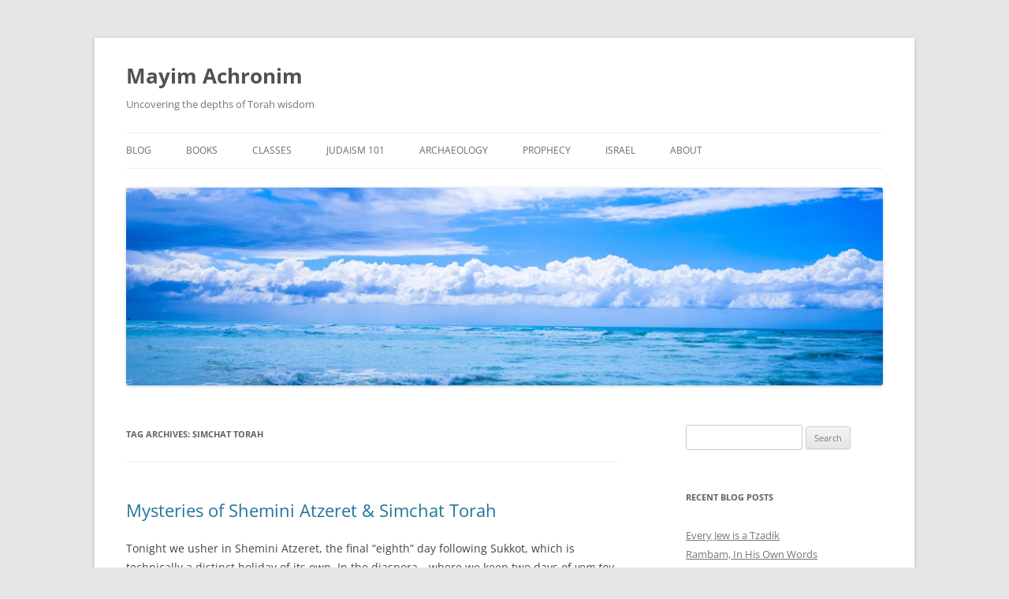

--- FILE ---
content_type: text/html; charset=UTF-8
request_url: https://www.mayimachronim.com/tag/simchat-torah/
body_size: 25578
content:
<!DOCTYPE html>
<!--[if IE 7]>
<html class="ie ie7" lang="en-US">
<![endif]-->
<!--[if IE 8]>
<html class="ie ie8" lang="en-US">
<![endif]-->
<!--[if !(IE 7) & !(IE 8)]><!-->
<html lang="en-US">
<!--<![endif]-->
<head>
<meta charset="UTF-8" />
<meta name="viewport" content="width=device-width, initial-scale=1.0" />
<title>Simchat Torah | Mayim Achronim</title>
<link rel="profile" href="https://gmpg.org/xfn/11" />
<link rel="pingback" href="https://www.mayimachronim.com/xmlrpc.php">
<!--[if lt IE 9]>
<script src="https://www.mayimachronim.com/wp-content/themes/twentytwelve/js/html5.js?ver=3.7.0" type="text/javascript"></script>
<![endif]-->
<meta name='robots' content='max-image-preview:large' />
<link rel="alternate" type="application/rss+xml" title="Mayim Achronim &raquo; Feed" href="https://www.mayimachronim.com/feed/" />
<link rel="alternate" type="application/rss+xml" title="Mayim Achronim &raquo; Comments Feed" href="https://www.mayimachronim.com/comments/feed/" />
<link rel="alternate" type="application/rss+xml" title="Mayim Achronim &raquo; Simchat Torah Tag Feed" href="https://www.mayimachronim.com/tag/simchat-torah/feed/" />
<style id='wp-img-auto-sizes-contain-inline-css' type='text/css'>
img:is([sizes=auto i],[sizes^="auto," i]){contain-intrinsic-size:3000px 1500px}
/*# sourceURL=wp-img-auto-sizes-contain-inline-css */
</style>
<link rel='stylesheet' id='sdm-styles-css' href='https://www.mayimachronim.com/wp-content/plugins/simple-download-monitor/css/sdm_wp_styles.css?ver=6.9' type='text/css' media='all' />
<style id='wp-emoji-styles-inline-css' type='text/css'>

	img.wp-smiley, img.emoji {
		display: inline !important;
		border: none !important;
		box-shadow: none !important;
		height: 1em !important;
		width: 1em !important;
		margin: 0 0.07em !important;
		vertical-align: -0.1em !important;
		background: none !important;
		padding: 0 !important;
	}
/*# sourceURL=wp-emoji-styles-inline-css */
</style>
<style id='wp-block-library-inline-css' type='text/css'>
:root{--wp-block-synced-color:#7a00df;--wp-block-synced-color--rgb:122,0,223;--wp-bound-block-color:var(--wp-block-synced-color);--wp-editor-canvas-background:#ddd;--wp-admin-theme-color:#007cba;--wp-admin-theme-color--rgb:0,124,186;--wp-admin-theme-color-darker-10:#006ba1;--wp-admin-theme-color-darker-10--rgb:0,107,160.5;--wp-admin-theme-color-darker-20:#005a87;--wp-admin-theme-color-darker-20--rgb:0,90,135;--wp-admin-border-width-focus:2px}@media (min-resolution:192dpi){:root{--wp-admin-border-width-focus:1.5px}}.wp-element-button{cursor:pointer}:root .has-very-light-gray-background-color{background-color:#eee}:root .has-very-dark-gray-background-color{background-color:#313131}:root .has-very-light-gray-color{color:#eee}:root .has-very-dark-gray-color{color:#313131}:root .has-vivid-green-cyan-to-vivid-cyan-blue-gradient-background{background:linear-gradient(135deg,#00d084,#0693e3)}:root .has-purple-crush-gradient-background{background:linear-gradient(135deg,#34e2e4,#4721fb 50%,#ab1dfe)}:root .has-hazy-dawn-gradient-background{background:linear-gradient(135deg,#faaca8,#dad0ec)}:root .has-subdued-olive-gradient-background{background:linear-gradient(135deg,#fafae1,#67a671)}:root .has-atomic-cream-gradient-background{background:linear-gradient(135deg,#fdd79a,#004a59)}:root .has-nightshade-gradient-background{background:linear-gradient(135deg,#330968,#31cdcf)}:root .has-midnight-gradient-background{background:linear-gradient(135deg,#020381,#2874fc)}:root{--wp--preset--font-size--normal:16px;--wp--preset--font-size--huge:42px}.has-regular-font-size{font-size:1em}.has-larger-font-size{font-size:2.625em}.has-normal-font-size{font-size:var(--wp--preset--font-size--normal)}.has-huge-font-size{font-size:var(--wp--preset--font-size--huge)}.has-text-align-center{text-align:center}.has-text-align-left{text-align:left}.has-text-align-right{text-align:right}.has-fit-text{white-space:nowrap!important}#end-resizable-editor-section{display:none}.aligncenter{clear:both}.items-justified-left{justify-content:flex-start}.items-justified-center{justify-content:center}.items-justified-right{justify-content:flex-end}.items-justified-space-between{justify-content:space-between}.screen-reader-text{border:0;clip-path:inset(50%);height:1px;margin:-1px;overflow:hidden;padding:0;position:absolute;width:1px;word-wrap:normal!important}.screen-reader-text:focus{background-color:#ddd;clip-path:none;color:#444;display:block;font-size:1em;height:auto;left:5px;line-height:normal;padding:15px 23px 14px;text-decoration:none;top:5px;width:auto;z-index:100000}html :where(.has-border-color){border-style:solid}html :where([style*=border-top-color]){border-top-style:solid}html :where([style*=border-right-color]){border-right-style:solid}html :where([style*=border-bottom-color]){border-bottom-style:solid}html :where([style*=border-left-color]){border-left-style:solid}html :where([style*=border-width]){border-style:solid}html :where([style*=border-top-width]){border-top-style:solid}html :where([style*=border-right-width]){border-right-style:solid}html :where([style*=border-bottom-width]){border-bottom-style:solid}html :where([style*=border-left-width]){border-left-style:solid}html :where(img[class*=wp-image-]){height:auto;max-width:100%}:where(figure){margin:0 0 1em}html :where(.is-position-sticky){--wp-admin--admin-bar--position-offset:var(--wp-admin--admin-bar--height,0px)}@media screen and (max-width:600px){html :where(.is-position-sticky){--wp-admin--admin-bar--position-offset:0px}}

/*# sourceURL=wp-block-library-inline-css */
</style><style id='global-styles-inline-css' type='text/css'>
:root{--wp--preset--aspect-ratio--square: 1;--wp--preset--aspect-ratio--4-3: 4/3;--wp--preset--aspect-ratio--3-4: 3/4;--wp--preset--aspect-ratio--3-2: 3/2;--wp--preset--aspect-ratio--2-3: 2/3;--wp--preset--aspect-ratio--16-9: 16/9;--wp--preset--aspect-ratio--9-16: 9/16;--wp--preset--color--black: #000000;--wp--preset--color--cyan-bluish-gray: #abb8c3;--wp--preset--color--white: #fff;--wp--preset--color--pale-pink: #f78da7;--wp--preset--color--vivid-red: #cf2e2e;--wp--preset--color--luminous-vivid-orange: #ff6900;--wp--preset--color--luminous-vivid-amber: #fcb900;--wp--preset--color--light-green-cyan: #7bdcb5;--wp--preset--color--vivid-green-cyan: #00d084;--wp--preset--color--pale-cyan-blue: #8ed1fc;--wp--preset--color--vivid-cyan-blue: #0693e3;--wp--preset--color--vivid-purple: #9b51e0;--wp--preset--color--blue: #21759b;--wp--preset--color--dark-gray: #444;--wp--preset--color--medium-gray: #9f9f9f;--wp--preset--color--light-gray: #e6e6e6;--wp--preset--gradient--vivid-cyan-blue-to-vivid-purple: linear-gradient(135deg,rgb(6,147,227) 0%,rgb(155,81,224) 100%);--wp--preset--gradient--light-green-cyan-to-vivid-green-cyan: linear-gradient(135deg,rgb(122,220,180) 0%,rgb(0,208,130) 100%);--wp--preset--gradient--luminous-vivid-amber-to-luminous-vivid-orange: linear-gradient(135deg,rgb(252,185,0) 0%,rgb(255,105,0) 100%);--wp--preset--gradient--luminous-vivid-orange-to-vivid-red: linear-gradient(135deg,rgb(255,105,0) 0%,rgb(207,46,46) 100%);--wp--preset--gradient--very-light-gray-to-cyan-bluish-gray: linear-gradient(135deg,rgb(238,238,238) 0%,rgb(169,184,195) 100%);--wp--preset--gradient--cool-to-warm-spectrum: linear-gradient(135deg,rgb(74,234,220) 0%,rgb(151,120,209) 20%,rgb(207,42,186) 40%,rgb(238,44,130) 60%,rgb(251,105,98) 80%,rgb(254,248,76) 100%);--wp--preset--gradient--blush-light-purple: linear-gradient(135deg,rgb(255,206,236) 0%,rgb(152,150,240) 100%);--wp--preset--gradient--blush-bordeaux: linear-gradient(135deg,rgb(254,205,165) 0%,rgb(254,45,45) 50%,rgb(107,0,62) 100%);--wp--preset--gradient--luminous-dusk: linear-gradient(135deg,rgb(255,203,112) 0%,rgb(199,81,192) 50%,rgb(65,88,208) 100%);--wp--preset--gradient--pale-ocean: linear-gradient(135deg,rgb(255,245,203) 0%,rgb(182,227,212) 50%,rgb(51,167,181) 100%);--wp--preset--gradient--electric-grass: linear-gradient(135deg,rgb(202,248,128) 0%,rgb(113,206,126) 100%);--wp--preset--gradient--midnight: linear-gradient(135deg,rgb(2,3,129) 0%,rgb(40,116,252) 100%);--wp--preset--font-size--small: 13px;--wp--preset--font-size--medium: 20px;--wp--preset--font-size--large: 36px;--wp--preset--font-size--x-large: 42px;--wp--preset--spacing--20: 0.44rem;--wp--preset--spacing--30: 0.67rem;--wp--preset--spacing--40: 1rem;--wp--preset--spacing--50: 1.5rem;--wp--preset--spacing--60: 2.25rem;--wp--preset--spacing--70: 3.38rem;--wp--preset--spacing--80: 5.06rem;--wp--preset--shadow--natural: 6px 6px 9px rgba(0, 0, 0, 0.2);--wp--preset--shadow--deep: 12px 12px 50px rgba(0, 0, 0, 0.4);--wp--preset--shadow--sharp: 6px 6px 0px rgba(0, 0, 0, 0.2);--wp--preset--shadow--outlined: 6px 6px 0px -3px rgb(255, 255, 255), 6px 6px rgb(0, 0, 0);--wp--preset--shadow--crisp: 6px 6px 0px rgb(0, 0, 0);}:where(.is-layout-flex){gap: 0.5em;}:where(.is-layout-grid){gap: 0.5em;}body .is-layout-flex{display: flex;}.is-layout-flex{flex-wrap: wrap;align-items: center;}.is-layout-flex > :is(*, div){margin: 0;}body .is-layout-grid{display: grid;}.is-layout-grid > :is(*, div){margin: 0;}:where(.wp-block-columns.is-layout-flex){gap: 2em;}:where(.wp-block-columns.is-layout-grid){gap: 2em;}:where(.wp-block-post-template.is-layout-flex){gap: 1.25em;}:where(.wp-block-post-template.is-layout-grid){gap: 1.25em;}.has-black-color{color: var(--wp--preset--color--black) !important;}.has-cyan-bluish-gray-color{color: var(--wp--preset--color--cyan-bluish-gray) !important;}.has-white-color{color: var(--wp--preset--color--white) !important;}.has-pale-pink-color{color: var(--wp--preset--color--pale-pink) !important;}.has-vivid-red-color{color: var(--wp--preset--color--vivid-red) !important;}.has-luminous-vivid-orange-color{color: var(--wp--preset--color--luminous-vivid-orange) !important;}.has-luminous-vivid-amber-color{color: var(--wp--preset--color--luminous-vivid-amber) !important;}.has-light-green-cyan-color{color: var(--wp--preset--color--light-green-cyan) !important;}.has-vivid-green-cyan-color{color: var(--wp--preset--color--vivid-green-cyan) !important;}.has-pale-cyan-blue-color{color: var(--wp--preset--color--pale-cyan-blue) !important;}.has-vivid-cyan-blue-color{color: var(--wp--preset--color--vivid-cyan-blue) !important;}.has-vivid-purple-color{color: var(--wp--preset--color--vivid-purple) !important;}.has-black-background-color{background-color: var(--wp--preset--color--black) !important;}.has-cyan-bluish-gray-background-color{background-color: var(--wp--preset--color--cyan-bluish-gray) !important;}.has-white-background-color{background-color: var(--wp--preset--color--white) !important;}.has-pale-pink-background-color{background-color: var(--wp--preset--color--pale-pink) !important;}.has-vivid-red-background-color{background-color: var(--wp--preset--color--vivid-red) !important;}.has-luminous-vivid-orange-background-color{background-color: var(--wp--preset--color--luminous-vivid-orange) !important;}.has-luminous-vivid-amber-background-color{background-color: var(--wp--preset--color--luminous-vivid-amber) !important;}.has-light-green-cyan-background-color{background-color: var(--wp--preset--color--light-green-cyan) !important;}.has-vivid-green-cyan-background-color{background-color: var(--wp--preset--color--vivid-green-cyan) !important;}.has-pale-cyan-blue-background-color{background-color: var(--wp--preset--color--pale-cyan-blue) !important;}.has-vivid-cyan-blue-background-color{background-color: var(--wp--preset--color--vivid-cyan-blue) !important;}.has-vivid-purple-background-color{background-color: var(--wp--preset--color--vivid-purple) !important;}.has-black-border-color{border-color: var(--wp--preset--color--black) !important;}.has-cyan-bluish-gray-border-color{border-color: var(--wp--preset--color--cyan-bluish-gray) !important;}.has-white-border-color{border-color: var(--wp--preset--color--white) !important;}.has-pale-pink-border-color{border-color: var(--wp--preset--color--pale-pink) !important;}.has-vivid-red-border-color{border-color: var(--wp--preset--color--vivid-red) !important;}.has-luminous-vivid-orange-border-color{border-color: var(--wp--preset--color--luminous-vivid-orange) !important;}.has-luminous-vivid-amber-border-color{border-color: var(--wp--preset--color--luminous-vivid-amber) !important;}.has-light-green-cyan-border-color{border-color: var(--wp--preset--color--light-green-cyan) !important;}.has-vivid-green-cyan-border-color{border-color: var(--wp--preset--color--vivid-green-cyan) !important;}.has-pale-cyan-blue-border-color{border-color: var(--wp--preset--color--pale-cyan-blue) !important;}.has-vivid-cyan-blue-border-color{border-color: var(--wp--preset--color--vivid-cyan-blue) !important;}.has-vivid-purple-border-color{border-color: var(--wp--preset--color--vivid-purple) !important;}.has-vivid-cyan-blue-to-vivid-purple-gradient-background{background: var(--wp--preset--gradient--vivid-cyan-blue-to-vivid-purple) !important;}.has-light-green-cyan-to-vivid-green-cyan-gradient-background{background: var(--wp--preset--gradient--light-green-cyan-to-vivid-green-cyan) !important;}.has-luminous-vivid-amber-to-luminous-vivid-orange-gradient-background{background: var(--wp--preset--gradient--luminous-vivid-amber-to-luminous-vivid-orange) !important;}.has-luminous-vivid-orange-to-vivid-red-gradient-background{background: var(--wp--preset--gradient--luminous-vivid-orange-to-vivid-red) !important;}.has-very-light-gray-to-cyan-bluish-gray-gradient-background{background: var(--wp--preset--gradient--very-light-gray-to-cyan-bluish-gray) !important;}.has-cool-to-warm-spectrum-gradient-background{background: var(--wp--preset--gradient--cool-to-warm-spectrum) !important;}.has-blush-light-purple-gradient-background{background: var(--wp--preset--gradient--blush-light-purple) !important;}.has-blush-bordeaux-gradient-background{background: var(--wp--preset--gradient--blush-bordeaux) !important;}.has-luminous-dusk-gradient-background{background: var(--wp--preset--gradient--luminous-dusk) !important;}.has-pale-ocean-gradient-background{background: var(--wp--preset--gradient--pale-ocean) !important;}.has-electric-grass-gradient-background{background: var(--wp--preset--gradient--electric-grass) !important;}.has-midnight-gradient-background{background: var(--wp--preset--gradient--midnight) !important;}.has-small-font-size{font-size: var(--wp--preset--font-size--small) !important;}.has-medium-font-size{font-size: var(--wp--preset--font-size--medium) !important;}.has-large-font-size{font-size: var(--wp--preset--font-size--large) !important;}.has-x-large-font-size{font-size: var(--wp--preset--font-size--x-large) !important;}
/*# sourceURL=global-styles-inline-css */
</style>

<style id='classic-theme-styles-inline-css' type='text/css'>
/*! This file is auto-generated */
.wp-block-button__link{color:#fff;background-color:#32373c;border-radius:9999px;box-shadow:none;text-decoration:none;padding:calc(.667em + 2px) calc(1.333em + 2px);font-size:1.125em}.wp-block-file__button{background:#32373c;color:#fff;text-decoration:none}
/*# sourceURL=/wp-includes/css/classic-themes.min.css */
</style>
<link rel='stylesheet' id='twentytwelve-fonts-css' href='https://www.mayimachronim.com/wp-content/themes/twentytwelve/fonts/font-open-sans.css?ver=20230328' type='text/css' media='all' />
<link rel='stylesheet' id='twentytwelve-style-css' href='https://www.mayimachronim.com/wp-content/themes/twentytwelve/style.css?ver=20241112' type='text/css' media='all' />
<link rel='stylesheet' id='twentytwelve-block-style-css' href='https://www.mayimachronim.com/wp-content/themes/twentytwelve/css/blocks.css?ver=20240812' type='text/css' media='all' />
<script type="text/javascript" src="https://www.mayimachronim.com/wp-includes/js/jquery/jquery.min.js?ver=3.7.1" id="jquery-core-js"></script>
<script type="text/javascript" src="https://www.mayimachronim.com/wp-includes/js/jquery/jquery-migrate.min.js?ver=3.4.1" id="jquery-migrate-js"></script>
<script type="text/javascript" id="sdm-scripts-js-extra">
/* <![CDATA[ */
var sdm_ajax_script = {"ajaxurl":"https://www.mayimachronim.com/wp-admin/admin-ajax.php"};
//# sourceURL=sdm-scripts-js-extra
/* ]]> */
</script>
<script type="text/javascript" src="https://www.mayimachronim.com/wp-content/plugins/simple-download-monitor/js/sdm_wp_scripts.js?ver=6.9" id="sdm-scripts-js"></script>
<script type="text/javascript" src="https://www.mayimachronim.com/wp-content/themes/twentytwelve/js/navigation.js?ver=20141205" id="twentytwelve-navigation-js" defer="defer" data-wp-strategy="defer"></script>
<link rel="https://api.w.org/" href="https://www.mayimachronim.com/wp-json/" /><link rel="alternate" title="JSON" type="application/json" href="https://www.mayimachronim.com/wp-json/wp/v2/tags/1427" /><link rel="EditURI" type="application/rsd+xml" title="RSD" href="https://www.mayimachronim.com/xmlrpc.php?rsd" />
<meta name="generator" content="WordPress 6.9" />
<script type="text/javascript">//<![CDATA[
  function external_links_in_new_windows_loop() {
    if (!document.links) {
      document.links = document.getElementsByTagName('a');
    }
    var change_link = false;
    var force = '';
    var ignore = '';

    for (var t=0; t<document.links.length; t++) {
      var all_links = document.links[t];
      change_link = false;
      
      if(document.links[t].hasAttribute('onClick') == false) {
        // forced if the address starts with http (or also https), but does not link to the current domain
        if(all_links.href.search(/^http/) != -1 && all_links.href.search('www.mayimachronim.com') == -1 && all_links.href.search(/^#/) == -1) {
          // console.log('Changed ' + all_links.href);
          change_link = true;
        }
          
        if(force != '' && all_links.href.search(force) != -1) {
          // forced
          // console.log('force ' + all_links.href);
          change_link = true;
        }
        
        if(ignore != '' && all_links.href.search(ignore) != -1) {
          // console.log('ignore ' + all_links.href);
          // ignored
          change_link = false;
        }

        if(change_link == true) {
          // console.log('Changed ' + all_links.href);
          document.links[t].setAttribute('onClick', 'javascript:window.open(\'' + all_links.href.replace(/'/g, '') + '\', \'_blank\', \'noopener\'); return false;');
          document.links[t].removeAttribute('target');
        }
      }
    }
  }
  
  // Load
  function external_links_in_new_windows_load(func)
  {  
    var oldonload = window.onload;
    if (typeof window.onload != 'function'){
      window.onload = func;
    } else {
      window.onload = function(){
        oldonload();
        func();
      }
    }
  }

  external_links_in_new_windows_load(external_links_in_new_windows_loop);
  //]]></script>

<link rel="icon" href="https://www.mayimachronim.com/wp-content/uploads/2016/06/cropped-cropped-Header2-32x32.jpg" sizes="32x32" />
<link rel="icon" href="https://www.mayimachronim.com/wp-content/uploads/2016/06/cropped-cropped-Header2-192x192.jpg" sizes="192x192" />
<link rel="apple-touch-icon" href="https://www.mayimachronim.com/wp-content/uploads/2016/06/cropped-cropped-Header2-180x180.jpg" />
<meta name="msapplication-TileImage" content="https://www.mayimachronim.com/wp-content/uploads/2016/06/cropped-cropped-Header2-270x270.jpg" />
</head>

<body data-rsssl=1 class="archive tag tag-simchat-torah tag-1427 wp-embed-responsive wp-theme-twentytwelve custom-font-enabled single-author">
<div id="page" class="hfeed site">
	<header id="masthead" class="site-header">
		<hgroup>
			<h1 class="site-title"><a href="https://www.mayimachronim.com/" rel="home">Mayim Achronim</a></h1>
			<h2 class="site-description">Uncovering the depths of Torah wisdom</h2>
		</hgroup>

		<nav id="site-navigation" class="main-navigation">
			<button class="menu-toggle">Menu</button>
			<a class="assistive-text" href="#content">Skip to content</a>
			<div class="menu-header-menu-container"><ul id="menu-header-menu" class="nav-menu"><li id="menu-item-492" class="menu-item menu-item-type-custom menu-item-object-custom menu-item-home menu-item-492"><a href="https://www.mayimachronim.com">Blog</a></li>
<li id="menu-item-490" class="menu-item menu-item-type-post_type menu-item-object-page menu-item-490"><a href="https://www.mayimachronim.com/books/">Books</a></li>
<li id="menu-item-2800" class="menu-item menu-item-type-post_type menu-item-object-page menu-item-2800"><a href="https://www.mayimachronim.com/videos/">Classes</a></li>
<li id="menu-item-8684" class="menu-item menu-item-type-post_type menu-item-object-page menu-item-8684"><a href="https://www.mayimachronim.com/judaism-101/">Judaism 101</a></li>
<li id="menu-item-1543" class="menu-item menu-item-type-post_type menu-item-object-page menu-item-1543"><a href="https://www.mayimachronim.com/archaeology/">Archaeology</a></li>
<li id="menu-item-1866" class="menu-item menu-item-type-post_type menu-item-object-page menu-item-1866"><a href="https://www.mayimachronim.com/prophecy/">Prophecy</a></li>
<li id="menu-item-3007" class="menu-item menu-item-type-post_type menu-item-object-page menu-item-3007"><a href="https://www.mayimachronim.com/israel/">Israel</a></li>
<li id="menu-item-491" class="menu-item menu-item-type-post_type menu-item-object-page menu-item-491"><a href="https://www.mayimachronim.com/about/">About</a></li>
</ul></div>		</nav><!-- #site-navigation -->

				<a href="https://www.mayimachronim.com/"><img src="https://www.mayimachronim.com/wp-content/uploads/2016/06/cropped-Header2.jpg" width="2000" height="522" alt="Mayim Achronim" class="header-image" srcset="https://www.mayimachronim.com/wp-content/uploads/2016/06/cropped-Header2.jpg 2000w, https://www.mayimachronim.com/wp-content/uploads/2016/06/cropped-Header2-300x78.jpg 300w, https://www.mayimachronim.com/wp-content/uploads/2016/06/cropped-Header2-768x200.jpg 768w, https://www.mayimachronim.com/wp-content/uploads/2016/06/cropped-Header2-1024x267.jpg 1024w, https://www.mayimachronim.com/wp-content/uploads/2016/06/cropped-Header2-624x163.jpg 624w" sizes="(max-width: 2000px) 100vw, 2000px" decoding="async" fetchpriority="high" /></a>
			</header><!-- #masthead -->

	<div id="main" class="wrapper">

	<section id="primary" class="site-content">
		<div id="content" role="main">

					<header class="archive-header">
				<h1 class="archive-title">
				Tag Archives: <span>Simchat Torah</span>				</h1>

						</header><!-- .archive-header -->

			
	<article id="post-8885" class="post-8885 post type-post status-publish format-standard hentry category-holidays category-law-life-cycle category-kabbalah-mysticism tag-abarbanel tag-adam tag-arbaah-turim tag-arizal tag-ashkenazi-and-sephardi tag-baal-haturim tag-babylon tag-book-of-jubilees tag-gaonim tag-hedvata-dilana tag-hedvata-doraita tag-jacob tag-jewish-calendar tag-judah tag-judah-tribe tag-levi tag-levi-tribe tag-machzor-vitry tag-rabbi-yosef-karo tag-rambam tag-rosh-hashanah tag-shemini-atzeret tag-shulchan-arukh tag-simchat-torah tag-spain tag-spanish-expulsion tag-sukkot tag-teraphim tag-tishrei tag-torah-cycle tag-tree-of-life tag-zohar">
				<header class="entry-header">
			
						<h1 class="entry-title">
				<a href="https://www.mayimachronim.com/mysteries-of-shemini-atzeret-simchat-torah/" rel="bookmark">Mysteries of Shemini Atzeret &#038; Simchat Torah</a>
			</h1>
								</header><!-- .entry-header -->

				<div class="entry-content">
			<p>Tonight we usher in Shemini Atzeret, the final “eighth” day following Sukkot, which is technically a distinct holiday of its own. In the diaspora—where we keep two days of <em>yom tov</em>—the second day of Shemini Atzeret is Simchat Torah, when we start a new Torah reading cycle with a big celebration. In Israel—where one yom tov is observed—Simchat Torah and Shemini Atzeret are on the same day. The Torah does not actually say what the purpose of Shemini Atzeret is, and why it is distinct from Sukkot. Simchat Torah is not mentioned in the Torah at all! What is the real meaning behind these mysterious festivals?</p>
<div id="attachment_8886" style="width: 952px" class="wp-caption aligncenter"><img decoding="async" aria-describedby="caption-attachment-8886" class="wp-image-8886 size-full" src="https://www.mayimachronim.com/wp-content/uploads/2025/10/Feast-of-Rejoicing.jpg" alt="" width="942" height="741" srcset="https://www.mayimachronim.com/wp-content/uploads/2025/10/Feast-of-Rejoicing.jpg 942w, https://www.mayimachronim.com/wp-content/uploads/2025/10/Feast-of-Rejoicing-300x236.jpg 300w, https://www.mayimachronim.com/wp-content/uploads/2025/10/Feast-of-Rejoicing-768x604.jpg 768w, https://www.mayimachronim.com/wp-content/uploads/2025/10/Feast-of-Rejoicing-624x491.jpg 624w" sizes="(max-width: 942px) 100vw, 942px" /><p id="caption-attachment-8886" class="wp-caption-text">&#8216;The Feast of the Rejoicing of the Law at the Synagogue in Livorno&#8217; by Solomon Hart (1850)</p></div>
<p>The Torah itself only tells us that we should have one extra holiday after Sukkot, a yom tov in which we should not do any work and in which we should bring offerings to Hashem (Leviticus 23:36, 39). Commenting on this, Rashi famously cites our Sages and quotes God saying “‘I keep you back with Me [<em>atzarti</em>] one more day’—like a king who invited his children to a banquet for a certain number of days. When the time arrived for them to leave, he said, ‘Children, I beg you, please stay one more day with me; it is so hard for me to part from you!’” The Zohar adds to this a beautiful explanation:</p>
<p>As discussed in the <a href="https://youtu.be/gSrGiG-ge04">recent class here</a>, Sukkot is a holiday envisioning the <em>future</em>, not commemorating the past. The prophet Zechariah tells us (in chapter 14) that in the forthcoming Messianic age, all the nations of the world will come to Jerusalem to celebrate Sukkot with us. Sukkot will become an international festival! And so, the Zohar says, once all the nations of the world leave following seven days of Sukkot in Jerusalem, only the Jewish people will remain for one more day of celebration just for us—Shemini Atzeret. That’s why the Torah says <em>atzeret tihyeh <strong>lakhem</strong></em><strong>, </strong>“it shall be an atzeret <strong>for you</strong>” (Numbers 29:35), meaning specifically for the people of Israel and not the other nations of the world who will come to celebrate Sukkot! (See Zohar I, 64a)</p>
<p>But why is this particular date special? What happened in history on Shemini Atzeret to make it a holiday to begin with?</p>
<h2><strong>Secrets from Jubilees</strong></h2>
<p>The ancient (apocryphal) Book of Jubilees provides an incredible origin to Shemini Atzeret. Recall that Jubilees was excluded from the Tanakh by most Jewish communities (although it was included in the Ethiopian Tanakh and in the ancient Essene Tanakh, and many copies have been found among the Dead Sea Scrolls). Nonetheless, it was always studied and referenced throughout history, and many parallel passages are found in our Midrashim (for more on this, <a href="https://www.mayimachronim.com/eye-openers-from-the-book-of-jubilees/">see here</a>).</p>
<p>The setup for Shemini Atzeret begins in Chapter 31 of Jubilees, where we read how Jacob destroyed all the idols in his household (paralleling Genesis 35:2). Jubilees says that it was here that Rachel told her husband about the <em>teraphim</em> she took from Lavan, and handed them over to Jacob to be destroyed. Jacob then finally goes to visit his parents after decades away from them. Instead of taking his entire big family on the journey, he decides to bring only his sons Levi and Judah. Isaac and Rebecca give these two grandsons special blessings, and Isaac gives Levi a blessing to be priestly and Judah to be royal. This is Jubilees’ explanation for why later in history the tribe of Levi would become priests and the tribe of Judah would give rise to the line of kings. It also explains why these are the two tribes that survived throughout history, to this day, while the other tribal lineages have been lost.</p>
<p>In Chapter 32, Jacob fulfils his promise to tithe everything he has to Hashem—and that includes his children! So he lines them all up and counts from the youngest up, the tenth being Levi. Thus, Levi is chosen to be the “tithe”, and to dedicate his life to Hashem. Levi has a dream where God confirms that he will be the family priest. He then builds an altar and begins his work of sacrificial offerings. The family has a seven-day celebration, going out into the fields and dwelling in booths. According to Jubilees, this is the original Sukkot!</p>
<p>On the eighth day, after the seven-day Sukkot is over, Hashem appears to Jacob again. This is where He affirms that “You shall be called Jacob no more, but Israel shall be your name” (Genesis 35:10). The following verses in the Torah tell us that God blesses Jacob to be fruitful, and promises to Jacob the Holy Land, and tells him that nations and kings will emerge from him. This special day is Shemini Atzeret! Fittingly, Jubilees adds that God then reveals to Jacob all the things that will happen in the End of Days, engraved upon seven tablets. Again, we see the link between Sukkot-Shemini Atzeret and the End of Days, the holiday being more about envisioning the future then commemorating the past.</p>
<p>In this way, Jubilees shows how Jacob celebrated Sukkot and Shemini Atzeret long before Sinai, confirming our Sages statement that the Patriarchs observed the whole Torah and marked all the holidays—even though their lives pre-dated Sinai and they did not have a physical Torah in their hands.</p>
<p>What about Simchat Torah? There is no explicit mention of it in Tanakh, and not in Mishnah or Talmud (and not in Jubilees either). This is a much more recent holiday. Where did it come from, and why?</p>
<h2><strong>Celebrating the Torah </strong></h2>
<p>In olden times, the Torah was typically read over the course of not one year, but <em>three</em> years. (Earlier still, in Biblical times, it was read publicly over the course of <em>seven</em> years—more on that below.) It was in the Persian Empire that the Babylonian sages sped up the cycle to read the whole Torah once a year (see <em>Megillah</em> 29b). Even as late as the Rambam (Rabbi Moshe ben Maimon, 1138-1204), he writes in the <em>Mishneh Torah</em> that there were still some minority communities who followed a three-year cycle, although it had become nearly universal to follow a one-year cycle (<em>Hilkhot Tefillah</em> 13:1). The Rambam codifies that the Torah begins anew with <em>parashat Beresheet</em> on the Shabbat following Sukkot. He then states that it was Ezra the Scribe who instituted the yearly cycle. There is no contradiction here, because Ezra came to Israel from Babylon.</p>
<p>Why start with <em>Beresheet</em> in the fall? Why not in Nisan, which is the first month of the Jewish calendar? This goes back to the debate between Rabbi Eliezer and Rabbi Yehoshua on when Creation took place (<em>Rosh Hashanah</em> 10b-11a). The former said that Creation took place in Tishrei, while the latter argued it took place in Nisan. Rabbi Eliezer brings <a href="https://www.youtube.com/watch?v=dXy3_RCFtcU">multiple proofs</a> for his position, including the fact that the Torah states there had not yet been precipitation and then God “raised a mist” and made it rain before creating Adam (Genesis 2:5-6). So, the creation of Adam is clearly tied to the start of the rainy season, meaning Creation must have been in Tishrei!</p>
<p>Another proof is that the Torah says God created every species in its mature, adult form, including trees already containing fruits on their branches. When do find that trees are full of fruit and ready for harvest? In Tishrei! (Sukkot marks the final fruit harvest of the year.) Thus, it is fitting to read <em>Beresheet</em> in the fall, since the Torah begins with a description of a divine spirit “hovering over the waters”, the separation of upper and lower waters and establishment of the water cycle, the first rains, and trees full of fruit. And by the Rambam’s time, the yearly Torah-reading cycle had become essentially universal. However, the Rambam does not mention Simchat Torah.</p>
<p>Some four hundred years later, the <em>Shulchan Arukh</em> (in <em>Orach Chaim</em> 669) does mention Simchat Torah, but very briefly. The way Rav Yosef Karo (c. 1488-1575) phrases it makes it seem like it’s only outside of Israel—where people have to keep two yom tovs—that the second yom tov is called Simchat Torah. The Ashkenazi gloss of the Rama (Rabbi Moshe Isserles, 1530-1572) adds the details that we are familiar with: to remove all the Torah scrolls from the ark and have a big celebration, with <em>hakafot</em>, song and dance, and <em>aliyot</em> for all. The Rama’s language suggests this was the practice specifically in European lands. He cites the <em>Arba’ah Turim</em> of Rabbi Yakov ben Asher (“Ba’al haTurim”, c. 1269-1343) who explicitly says it was “the custom in Ashkenaz” to hold a big celebration and feast in honour of the completion of the Torah reading cycle and the start of a new one. The Ba’al haTurim was born in Ashkenaz but moved with his family to Spain around the year 1300, and became a rabbi among Sephardim. It could well be that his family of Ashkenazi rabbis introduced Simchat Torah to the Sephardic world. By the time of the great Abarbanel (1437-1508)—who was advisor to the Spanish crown and was given an exemption from the Spanish Expulsion, but famously chose to leave with his people—we see that Simchat Torah was observed in Spain, too, and Abarbanel explains (in his commentary on Deuteronomy 31:9):</p>
<p style="padding-left: 40px;">It is written that each and every year, the high priest or the prophet or judge or <em>gadol hador</em> would read on Sukkot a portion of Torah, and would conclude reading the books of Genesis, Exodus, Leviticus, and Numbers over the course of six years, and then in the seventh year (the Sabbatical), the king would read on Sukkot the book of Deuteronomy, and would complete the Torah. Thus, the custom has remained until our days, that on the eighth day festival, Shemini Atzeret, on the last day we have Simchat Torah, on which we complete the Torah…</p>
<p>Rav Yosef Karo himself was born in Spain, and ultimately settled in Tzfat where he was the chief rabbi. His contemporary was the great Arizal (Rabbi Isaac Luria, 1534-1572), who lived out his final years in Tzfat and revolutionized Judaism with his mystical teachings. The Arizal had an Ashkenazi father and a Mizrachi mother, and was raised in Egypt by his uncle, studying under great rabbis like the Radbaz (Rabbi David ben Solomon ibn Zimra, 1479-1573, also born in Spain). The Arizal played a big role in fusing together Sephardic, Mizrachi, and Ashkenazi practices. He revealed various mystical meditations on Simchat Torah, and particularly on the <em>hakafot</em>. And so, from Tzfat, Simchat Torah spread to the Mizrachi world as well, and it soon become universal to hold a big Simchat Torah celebration—with the additional details and practices mentioned by the Ba’al haTurim and Rama that first originated in Ashkenaz.</p>
<h2><strong>Celebrating the Tree of Life</strong></h2>
<p>We can now clearly piece together the evolution of Simchat Torah. It officially began in Central Europe. The first explicit mention of the term “Simchat Torah” appears to be in the 11<sup>th</sup> century <em>Machzor Vitry</em>, written by Rav Simcha of Vitry, France, a student of Rashi. Simchat Torah might trace back to an earlier custom among the Geonim to have a big celebration upon completion of the Torah-reading cycle. The Rambam, who came from a long line of Sephardic rabbis, does not mention Simchat Torah in the 12<sup>th</sup> century, but the Sephardi <em>gadol</em> Abarbanel does speak of it in the 15<sup>th</sup> century, meaning it was adopted among Sephardim at some point in those intervening three centuries. It may have been due to the Ba’al haTurim’s family who immigrated from Ashkenaz to Sepharad around the end of the 13<sup>th</sup> century.</p>
<p>At the same time, in 1290 CE, came the first publication of the Zohar, in Spain. The Zohar (III, 97a) does mention Simchat Torah, calling it by its Aramaic name <em>Hedvata d’Oraita</em> (which is likely what it would have originally been called among the Babylonian Geonim). The Zohar gives a beautiful explanation as to why we celebrate with the Torah specifically on Shemini Atzeret. As noted above, Shemini Atzeret is the festival that is only for Israel, once all the nations of the world leave after Sukkot, and once the seventy bulls offered on behalf of the seventy nations was complete. Now, only Israel remains, delighting with Hashem once last time before going off to start a new year. And what makes our relationship with Hashem special? What makes us unique compared to the other nations? The Torah! It is our covenant with Hashem, with Torah as contract, and our devotion to its laws and its study. So, Shemini Atzeret is the ideal time to celebrate the Torah, to dance with the Torah, renew our commitment to Torah, and start a new Torah-reading cycle.</p>
<p>We see how, between the Zohar and the <em>Arba’ah Turim</em>, Simchat Torah spread throughout Sepharad; and after the Spanish Expulsion, to North Africa and the Middle East and Mizrachi communities as well. Today it has become a beautiful, universal practice in all Jewish communities, a public display of faith and commitment to Hashem and His Torah. And this ties right back into what the Zohar says about Simchat Torah:</p>
<p>Intriguingly, the Zohar gives it another name, calling it <em>Hedvata d’Ilana</em>, a celebration of the Tree of Life. The simple meaning is that King Solomon called the Torah a “Tree of Life for those who grasp it” (Proverbs 3:18). On Simchat Torah we grasp the Torah quite literally! On a deeper level, connecting Simchat Torah to the Tree of Life is yet another allusion to Creation, and to Adam and Eve in the Garden of Eden. At the start of the year, we have a new opportunity to “choose life” (Deuteronomy 30:19), to live a godly life of divine service, a life of blessing, righteousness, kindness, and goodness. It is the opportune time to set resolutions for the new year, so that it should be a fruitful, productive, happy, and blessed year for all.</p>
<p><em><strong>Chag sameach!</strong></em></p>
					</div><!-- .entry-content -->
		
		<footer class="entry-meta">
			This entry was posted in <a href="https://www.mayimachronim.com/category/holidays/" rel="category tag">Holidays</a>, <a href="https://www.mayimachronim.com/category/law-life-cycle/" rel="category tag">Jewish Law &amp; Life Cycle</a>, <a href="https://www.mayimachronim.com/category/kabbalah-mysticism/" rel="category tag">Kabbalah &amp; Mysticism</a> and tagged <a href="https://www.mayimachronim.com/tag/abarbanel/" rel="tag">Abarbanel</a>, <a href="https://www.mayimachronim.com/tag/adam/" rel="tag">Adam and Eve</a>, <a href="https://www.mayimachronim.com/tag/arbaah-turim/" rel="tag">Arba'ah Turim</a>, <a href="https://www.mayimachronim.com/tag/arizal/" rel="tag">Arizal</a>, <a href="https://www.mayimachronim.com/tag/ashkenazi-and-sephardi/" rel="tag">Ashkenazi and Sephardi</a>, <a href="https://www.mayimachronim.com/tag/baal-haturim/" rel="tag">Ba'al HaTurim</a>, <a href="https://www.mayimachronim.com/tag/babylon/" rel="tag">Babylon</a>, <a href="https://www.mayimachronim.com/tag/book-of-jubilees/" rel="tag">Book of Jubilees</a>, <a href="https://www.mayimachronim.com/tag/gaonim/" rel="tag">Geonim</a>, <a href="https://www.mayimachronim.com/tag/hedvata-dilana/" rel="tag">Hedvata d'Ilana</a>, <a href="https://www.mayimachronim.com/tag/hedvata-doraita/" rel="tag">Hedvata d'Oraita</a>, <a href="https://www.mayimachronim.com/tag/jacob/" rel="tag">Jacob</a>, <a href="https://www.mayimachronim.com/tag/jewish-calendar/" rel="tag">Jewish Calendar</a>, <a href="https://www.mayimachronim.com/tag/judah/" rel="tag">Judah</a>, <a href="https://www.mayimachronim.com/tag/judah-tribe/" rel="tag">Judah (Tribe)</a>, <a href="https://www.mayimachronim.com/tag/levi/" rel="tag">Levi</a>, <a href="https://www.mayimachronim.com/tag/levi-tribe/" rel="tag">Levi (Tribe)</a>, <a href="https://www.mayimachronim.com/tag/machzor-vitry/" rel="tag">Machzor Vitry</a>, <a href="https://www.mayimachronim.com/tag/rabbi-yosef-karo/" rel="tag">Rabbi Yosef Karo</a>, <a href="https://www.mayimachronim.com/tag/rambam/" rel="tag">Rambam</a>, <a href="https://www.mayimachronim.com/tag/rosh-hashanah/" rel="tag">Rosh Hashanah</a>, <a href="https://www.mayimachronim.com/tag/shemini-atzeret/" rel="tag">Shemini Atzeret</a>, <a href="https://www.mayimachronim.com/tag/shulchan-arukh/" rel="tag">Shulchan Arukh</a>, <a href="https://www.mayimachronim.com/tag/simchat-torah/" rel="tag">Simchat Torah</a>, <a href="https://www.mayimachronim.com/tag/spain/" rel="tag">Spain</a>, <a href="https://www.mayimachronim.com/tag/spanish-expulsion/" rel="tag">Spanish Expulsion</a>, <a href="https://www.mayimachronim.com/tag/sukkot/" rel="tag">Sukkot</a>, <a href="https://www.mayimachronim.com/tag/teraphim/" rel="tag">Teraphim</a>, <a href="https://www.mayimachronim.com/tag/tishrei/" rel="tag">Tishrei</a>, <a href="https://www.mayimachronim.com/tag/torah-cycle/" rel="tag">Torah Cycle</a>, <a href="https://www.mayimachronim.com/tag/tree-of-life/" rel="tag">Tree of Life</a>, <a href="https://www.mayimachronim.com/tag/zohar/" rel="tag">Zohar</a> on <a href="https://www.mayimachronim.com/mysteries-of-shemini-atzeret-simchat-torah/" title="10:39 am" rel="bookmark"><time class="entry-date" datetime="2025-10-13T10:39:37-05:00">October 13, 2025</time></a><span class="by-author"> by <span class="author vcard"><a class="url fn n" href="https://www.mayimachronim.com/author/admin/" title="View all posts by Efraim Palvanov" rel="author">Efraim Palvanov</a></span></span>.								</footer><!-- .entry-meta -->
	</article><!-- #post -->

	<article id="post-8772" class="post-8772 post type-post status-publish format-standard hentry category-law-life-cycle category-kabbalah-mysticism tag-50-gates tag-abraham tag-chukat tag-chumash tag-hebrew-calendar tag-jewish-calendar tag-nun-shaarei-binah tag-parasha tag-simchat-torah tag-sodom-and-gomorrah tag-ten-commandments tag-torah tag-torah-calendar tag-torah-cycle tag-zohar">
				<header class="entry-header">
			
						<h1 class="entry-title">
				<a href="https://www.mayimachronim.com/how-many-parashot-in-the-torah/" rel="bookmark">How Many Parashot in the Torah?</a>
			</h1>
								</header><!-- .entry-header -->

				<div class="entry-content">
			<p>This week’s parasha is <em>Chukat</em>, and this year it is read independently although it is often read together with the following parasha of <em>Balak</em>. Why is it that in some years we read certain parashot on their own, and in other years they are linked to another? The simple answer is because of the dynamic Jewish calendar. A typical Jewish year has 50 weeks, while a leap year has an extra month of Adar resulting in 54 weeks. The Jewish calendar cycle runs 19 years, and there are 7 leap years within a 19-year cycle that have 54 weeks. Naturally then, the Torah needs to be divided up into 54 parashot so that there is a parasha for each Shabbat in a leap year. (In times past, some communities, especially in Israel, actually read the Torah once over a span of about <em>three</em> years, not one year, splitting the parashot into smaller segments.)</p>
<p>Practically speaking, there will always be some Shabbats that fall in the middle of a holiday, including Pesach and Sukkot, and sometimes others like Rosh Hashanah and Yom Kippur. Plus, the final parasha of <em>V’Zot haBerakhah</em> is always read on Simchat Torah and not on its own Shabbat. So, in a typical year there are usually no more than 47 Shabbats with a parasha. That means you have to combine the remaining seven (of the 54 total) with another parasha.</p>
<p>When it comes to which parashot should be combined, there are differing traditions, especially among Yemenite and Syrian communities, but the general consensus today links the following seven pairs: <em>Vayak’hel</em> and <em>Pekudei</em>, <em>Tazria</em> and <em>Metzora</em>, <em>Acharei</em> and <em>Kedoshim</em>, <em>Behar</em> and <em>Bechukotai</em>, <em>Chukat</em> and <em>Balak</em>, <em>Matot</em> and <em>Masei</em>, <em>Nitzavim</em> and <em>Vayelekh</em>. Three of these pairs are linked because they are thematically similar, and the other four are linked simply because they are short and adjoining, making them easy to combine into one. (The latter is especially true for the two shortest parashot in the Torah, <em>Nitzavim</em> and <em>Vayelekh</em> with just 40 and 30 verses each, respectively.)</p>
<p>Which parashot are combined in which years also depends on the approaching holidays. For example, parashot are scheduled so that <em>Bamidbar</em> typically precedes Shavuot, while <em>Nitzavim</em> (with or without <em>Vayelekh</em>) typically precedes Rosh Hashanah. Of course, we must have the penultimate <em>Ha’azinu</em> before Sukkot so that the final <em>V’Zot haBerakhah</em> is left for Simchat Torah, and the first <em>Beresheet</em> for the first Shabbat of the year following the holidays.</p>
<p>To summarize, we have a maximum total of 54 parashot, but up to seven can be combined with others, depending on the type of year, to leave us with 47 parashot. But then, amazingly, the Zohar comes in and says the Torah actually has 50 parashot! <a href="https://www.mayimachronim.com/how-many-parashot-in-the-torah/#more-8772" class="more-link">Continue reading <span class="meta-nav">&rarr;</span></a></p>
					</div><!-- .entry-content -->
		
		<footer class="entry-meta">
			This entry was posted in <a href="https://www.mayimachronim.com/category/law-life-cycle/" rel="category tag">Jewish Law &amp; Life Cycle</a>, <a href="https://www.mayimachronim.com/category/kabbalah-mysticism/" rel="category tag">Kabbalah &amp; Mysticism</a> and tagged <a href="https://www.mayimachronim.com/tag/50-gates/" rel="tag">50 Gates of Understanding</a>, <a href="https://www.mayimachronim.com/tag/abraham/" rel="tag">Abraham</a>, <a href="https://www.mayimachronim.com/tag/chukat/" rel="tag">Chukat</a>, <a href="https://www.mayimachronim.com/tag/chumash/" rel="tag">Chumash</a>, <a href="https://www.mayimachronim.com/tag/hebrew-calendar/" rel="tag">Hebrew Calendar</a>, <a href="https://www.mayimachronim.com/tag/jewish-calendar/" rel="tag">Jewish Calendar</a>, <a href="https://www.mayimachronim.com/tag/nun-shaarei-binah/" rel="tag">Nun Sha'arei Binah</a>, <a href="https://www.mayimachronim.com/tag/parasha/" rel="tag">Parasha</a>, <a href="https://www.mayimachronim.com/tag/simchat-torah/" rel="tag">Simchat Torah</a>, <a href="https://www.mayimachronim.com/tag/sodom-and-gomorrah/" rel="tag">Sodom and Gomorrah</a>, <a href="https://www.mayimachronim.com/tag/ten-commandments/" rel="tag">Ten Commandments</a>, <a href="https://www.mayimachronim.com/tag/torah/" rel="tag">Torah</a>, <a href="https://www.mayimachronim.com/tag/torah-calendar/" rel="tag">Torah Calendar</a>, <a href="https://www.mayimachronim.com/tag/torah-cycle/" rel="tag">Torah Cycle</a>, <a href="https://www.mayimachronim.com/tag/zohar/" rel="tag">Zohar</a> on <a href="https://www.mayimachronim.com/how-many-parashot-in-the-torah/" title="12:10 pm" rel="bookmark"><time class="entry-date" datetime="2025-07-03T12:10:32-05:00">July 3, 2025</time></a><span class="by-author"> by <span class="author vcard"><a class="url fn n" href="https://www.mayimachronim.com/author/admin/" title="View all posts by Efraim Palvanov" rel="author">Efraim Palvanov</a></span></span>.								</footer><!-- .entry-meta -->
	</article><!-- #post -->

	<article id="post-1055" class="post-1055 post type-post status-publish format-standard hentry category-archaeology-history tag-613-commandments tag-blaise-pascal tag-brain tag-divine-spirit tag-haazinu tag-high-holidays tag-history tag-isaac-newton tag-mind tag-miracles tag-mitzvot tag-music tag-nobel-prize tag-prayer tag-proof-for-gods-existence tag-proof-for-torah tag-prophecy tag-rambam tag-ramban tag-rosh-hashanah-tractate tag-ruach-hakodesh tag-shabbat tag-shabbat-shuvah tag-shacharit tag-simchat-torah tag-song tag-spirituality tag-suffering tag-zohar">
				<header class="entry-header">
			
						<h1 class="entry-title">
				<a href="https://www.mayimachronim.com/the-most-important-torah-reading/" rel="bookmark">The Most Important Torah Reading</a>
			</h1>
								</header><!-- .entry-header -->

				<div class="entry-content">
			<div id="attachment_601" style="width: 203px" class="wp-caption alignright"><img decoding="async" aria-describedby="caption-attachment-601" class="size-medium wp-image-601" src="https://www.mayimachronim.com/wp-content/uploads/2016/10/Haazinu-193x300.jpg" alt="" width="193" height="300" srcset="https://www.mayimachronim.com/wp-content/uploads/2016/10/Haazinu-193x300.jpg 193w, https://www.mayimachronim.com/wp-content/uploads/2016/10/Haazinu.jpg 267w" sizes="(max-width: 193px) 100vw, 193px" /><p id="caption-attachment-601" class="wp-caption-text">Two columns of parashat Ha&#8217;azinu in a Torah scroll</p></div>
<p>This Shabbat we will be reading <em>Ha’azinu</em>, a unique parasha written in two poetic columns. Ha’azinu is a song; the song that God instructed Moses to teach all of Israel: “And now, write for yourselves this song, and teach it to the Children of Israel. Place it into their mouths, in order that this song will be for Me as a witness for the children of Israel.” (Deut. 31:19) Of course, the entire Torah is a song, chanted with specific <em>ta’amim</em>, musical cantillations. In fact, the mitzvah for each Jew to write a Torah scroll of their own (one of the 613) is derived from the verse above, where God commands the Children of Israel to write this song <em>for themselves</em>. While the simple meaning is that God meant to write the song of Ha’azinu, our Sages interpreted it to refer to the entire Torah. (Since most people are unable to write an entire kosher Torah scroll by themselves, the mitzvah can be fulfilled by writing in a single letter, or by financially contributing to the production of a Torah scroll.)</p>
<p>Why is the song of Ha’azinu so special that God commanded Moses to ensure it will always remain in the mouths of Israel? A careful reading shows that Ha’azinu essentially incorporates all of the central themes of the Torah. We are first reminded that God is perfect, “and all His ways are just” (32:4). While it is common for people to become angry at God and wonder why He is seemingly making life so difficult for them, Ha’azinu reminds us that there is no injustice in God, and that all suffering is self-inflicted (32:5). The Talmud reminds us that hardships are <em>issurim shel ahavah</em>, “afflictions of love”, meant to inspire us to change, grow, repent, learn, and draw us closer to God. Isaac Newton said it well:</p>
<p style="padding-left: 30px;">Trials are medicines which our gracious and wise Physician gives because we need them; and the proportions, the frequency, and weight of them, to what the case requires. Let us trust His skill and thank Him for the prescription.</p>
<h3><strong>History is the Greatest Proof</strong></h3>
<p>In the second <em>aliyah</em>, we are told to “remember the days of old and reflect upon the years of previous generations” (32:7). Is there any greater proof for God and the truth of the Torah than Jewish history? Despite all the hate, persecution, exile, and genocide, the Jewish people are still alive and well, prospering as much as ever.</p>
<p>Does it make sense that 0.2% of the world’s population wins over 20% of the world’s Nobel Prizes? (Out of 881 Nobels awarded thus far, <a href="https://en.wikipedia.org/wiki/List_of_Jewish_Nobel_laureates">197 were awarded to Jews</a>, who number just 14 million or so. Compare that to the 1.8 billion Muslims in the world—roughly 25% of the world’s population—who have a grand total of three Nobel Prizes in the sciences.) Does it make sense that a nation in exile for two millennia can return to its ancestral homeland, defeat five professional armies that invade it simultaneously (and outnumber it at least 10 to 1), and go on to establish a flourishing oasis in a barren desert in just a few short decades? Does it make sense that tiny Israel is a global military, scientific, democratic, and economic powerhouse? And yet, does it make any sense that the United Nations has passed <a href="https://en.wikipedia.org/wiki/List_of_United_Nations_resolutions_concerning_Israel">more resolutions against Israel</a> than <em>all of the rest of the world combined</em>?</p>
<p><img loading="lazy" decoding="async" class="alignright size-medium wp-image-1056" src="https://www.mayimachronim.com/wp-content/uploads/2017/09/Israel-Miracle-300x142.jpg" alt="" width="300" height="142" srcset="https://www.mayimachronim.com/wp-content/uploads/2017/09/Israel-Miracle-300x142.jpg 300w, https://www.mayimachronim.com/wp-content/uploads/2017/09/Israel-Miracle.jpg 499w" sizes="auto, (max-width: 300px) 100vw, 300px" />There is no greater proof for God’s existence, for the truth of His Torah, and the distinctiveness of the Jewish people than history itself. It is said that King Louis XIV once asked the French polymath and Catholic theologian Blaise Pascal for proof of the supernatural, to which the latter simply replied: “the Jews”. Although Pascal—who was not a big fan of the Jews—probably meant it in a less than flattering way, he was totally correct.</p>
<h3><strong>The Consequences of Forgetting God</strong></h3>
<p>From the third aliyah onwards, Ha’azinu describes what the Jewish people have unfortunately experienced through the centuries: God gives tremendous blessings, which eventually leads to the Jews becoming “fat and rebellious”. They forget “the God who delivered” them (32:18). This is precisely when God hides His face (32:20), and just as the Jews provoked God with their foolishness and assimilation, God in turn “provokes [them] with a foolish nation”. God sends a wicked foreign nation to punish the Jews—whether Babylonians or Romans, Cossacks or Nazis—to remind the Jews who they are supposed to be: a righteous, Godly people; a light unto the nations. If the Jews will not be righteous and divine, God has no use for them.</p>
<p>Having said that, this does not exonerate those Cossacks and Nazis, for they, too, have been judged. They are a “foolish nation”, a “non-people”, who themselves merit destruction, and God “will avenge the blood of His servants” (32:43). The song ends with a promise: Israel will atone and fulfil its role, its enemies will be defeated, and God will restore His people to their land.</p>
<h3><strong>The Spiritual Power of Ha’azinu </strong></h3>
<p>The song of Ha’azinu beautifully summarizes the purpose and history of the Jewish people, and elegantly lays down the responsibilities, benefits, and consequences of being the nation tasked with God’s mission. Not surprisingly then, God wanted all of Israel to know Ha’azinu very well, and meditate upon this song at all times. This is why it was given in the format of a song, since songs are much easier to memorize and internalize then words alone. Music has the power to penetrate into the deepest cores of our souls.</p>
<p>In fact, the Zohar on this parasha writes that music is the central way to elevate spiritually, and can be used to attain <em>Ruach HaKodesh</em>, the prophetic Divine Spirit. Elsewhere, the Zohar goes so far as to say that Moses’ prophecy was unique in that all other prophets needed music to receive visions, while Moses alone could prophesy without the help of song!</p>
<p>Today, we have scientific evidence that <a href="https://bebrainfit.com/music-affects-brain/">music deeply affects the mind</a>. It triggers the release of various neurotransmitters, and can rewire the brain. It has a profound impact on mood and wellbeing, and can be used to induce all sorts of mental and emotional states. Music is powerful.</p>
<p>And so, the Torah concludes with a song. After relaying Ha’azinu, the Torah says that “Moses finished speaking all of these words to Israel” (32:45). The lyrics were the last of the Torah’s instructions. Indeed, Ha’azinu is the last weekly Torah reading in the yearly cycle. (Although there is one more parasha, it is not read on its own Shabbat, but on the holiday of Simchat Torah, at which point we jump right ahead to <em>Beresheet</em>, the first parasha.)</p>
<p>So important is Ha’azinu that it is always read during the High Holiday period, usually on <em>Shabbat Shuvah</em>, the Sabbath of Repentance, or Return. So important is Ha’azinu that it is most often the first parasha read in the New Year. And so important is Ha’azinu that it was commonly believed the entire Torah is encoded within it. When our Sages derived the mitzvah of writing the Torah from the command of writing Ha’azinu, they <em>literally</em> meant that Ha’azinu encapsulates the whole Torah! The Ramban went so far as to teach that all of history, including the details of every individual, is somehow encrypted in Ha’azinu. This prompted one of the Ramban’s students, Rabbi Avner, to abandon Judaism and become an apostate. In a <a href="http://www.chabad.org/therebbe/article_cdo/aid/91261/jewish/Haazinu.htm">famous story</a>, the Ramban later confronts Avner, and proves that Avner’s own name and fate is embedded in one of Ha’azinu’s verses.</p>
<p>In past generations, many people customarily memorized Ha’azinu. The Rambam (<em>Hilkhot Tefillah</em> 7:13) cites <a href="http://www.yutorah.org/lectures/lecture.cfm/782318/rabbi-azarya-berzon/ramban-on-ha-azinu-the-parsha-as-shira/">another custom to recite</a> Ha’azinu every morning at the end of Shacharit, and the Talmud (<em>Rosh Hashanah</em> 31a) states that in those days it was read <em>every </em>Shabbat. This Shabbat, take the time to read Ha’azinu diligently, and see why it was always considered the most important Torah reading. Perhaps you will even find your own life encoded in its enigmatic verses.</p>
<hr />
<h3 style="text-align: center;"><a href="https://www.lulu.com/shop/efraim-palvanov/garments-of-light-70-illuminating-essays-on-the-weekly-torah-portion-and-holidays-volume-3/paperback/product-9557mdw.html?q=palvanov&amp;page=1&amp;pageSize=4"><strong>The above essay is adapted from <em>Garments of Light</em>, Volume Three.<br />
Get the book here! </strong></a></h3>
<p><a href="https://www.lulu.com/shop/efraim-palvanov/garments-of-light-70-illuminating-essays-on-the-weekly-torah-portion-and-holidays-volume-3/paperback/product-9557mdw.html?q=palvanov&amp;page=1&amp;pageSize=4"><img loading="lazy" decoding="async" class="aligncenter wp-image-8163" src="https://www.mayimachronim.com/wp-content/uploads/2024/02/GarmentsOfLight-3-Front-199x300.jpg" alt="" width="500" height="755" srcset="https://www.mayimachronim.com/wp-content/uploads/2024/02/GarmentsOfLight-3-Front-199x300.jpg 199w, https://www.mayimachronim.com/wp-content/uploads/2024/02/GarmentsOfLight-3-Front-678x1024.jpg 678w, https://www.mayimachronim.com/wp-content/uploads/2024/02/GarmentsOfLight-3-Front-768x1160.jpg 768w, https://www.mayimachronim.com/wp-content/uploads/2024/02/GarmentsOfLight-3-Front-1017x1536.jpg 1017w, https://www.mayimachronim.com/wp-content/uploads/2024/02/GarmentsOfLight-3-Front-1356x2048.jpg 1356w, https://www.mayimachronim.com/wp-content/uploads/2024/02/GarmentsOfLight-3-Front-624x942.jpg 624w, https://www.mayimachronim.com/wp-content/uploads/2024/02/GarmentsOfLight-3-Front-scaled.jpg 1696w" sizes="auto, (max-width: 500px) 100vw, 500px" /></a></p>
					</div><!-- .entry-content -->
		
		<footer class="entry-meta">
			This entry was posted in <a href="https://www.mayimachronim.com/category/archaeology-history/" rel="category tag">Archaeology &amp; History</a> and tagged <a href="https://www.mayimachronim.com/tag/613-commandments/" rel="tag">613 Commandments</a>, <a href="https://www.mayimachronim.com/tag/blaise-pascal/" rel="tag">Blaise Pascal</a>, <a href="https://www.mayimachronim.com/tag/brain/" rel="tag">Brain</a>, <a href="https://www.mayimachronim.com/tag/divine-spirit/" rel="tag">Divine Spirit</a>, <a href="https://www.mayimachronim.com/tag/haazinu/" rel="tag">Ha'azinu</a>, <a href="https://www.mayimachronim.com/tag/high-holidays/" rel="tag">High Holidays</a>, <a href="https://www.mayimachronim.com/tag/history/" rel="tag">History</a>, <a href="https://www.mayimachronim.com/tag/isaac-newton/" rel="tag">Isaac Newton</a>, <a href="https://www.mayimachronim.com/tag/mind/" rel="tag">Mind</a>, <a href="https://www.mayimachronim.com/tag/miracles/" rel="tag">Miracles</a>, <a href="https://www.mayimachronim.com/tag/mitzvot/" rel="tag">Mitzvot</a>, <a href="https://www.mayimachronim.com/tag/music/" rel="tag">Music</a>, <a href="https://www.mayimachronim.com/tag/nobel-prize/" rel="tag">Nobel Prize</a>, <a href="https://www.mayimachronim.com/tag/prayer/" rel="tag">Prayer</a>, <a href="https://www.mayimachronim.com/tag/proof-for-gods-existence/" rel="tag">Proof for God's Existence</a>, <a href="https://www.mayimachronim.com/tag/proof-for-torah/" rel="tag">Proof for Torah</a>, <a href="https://www.mayimachronim.com/tag/prophecy/" rel="tag">Prophecy</a>, <a href="https://www.mayimachronim.com/tag/rambam/" rel="tag">Rambam</a>, <a href="https://www.mayimachronim.com/tag/ramban/" rel="tag">Ramban</a>, <a href="https://www.mayimachronim.com/tag/rosh-hashanah-tractate/" rel="tag">Rosh Hashanah (Tractate)</a>, <a href="https://www.mayimachronim.com/tag/ruach-hakodesh/" rel="tag">Ruach HaKodesh</a>, <a href="https://www.mayimachronim.com/tag/shabbat/" rel="tag">Shabbat</a>, <a href="https://www.mayimachronim.com/tag/shabbat-shuvah/" rel="tag">Shabbat Shuvah</a>, <a href="https://www.mayimachronim.com/tag/shacharit/" rel="tag">Shacharit</a>, <a href="https://www.mayimachronim.com/tag/simchat-torah/" rel="tag">Simchat Torah</a>, <a href="https://www.mayimachronim.com/tag/song/" rel="tag">Song</a>, <a href="https://www.mayimachronim.com/tag/spirituality/" rel="tag">Spirituality</a>, <a href="https://www.mayimachronim.com/tag/suffering/" rel="tag">Suffering</a>, <a href="https://www.mayimachronim.com/tag/zohar/" rel="tag">Zohar</a> on <a href="https://www.mayimachronim.com/the-most-important-torah-reading/" title="1:56 pm" rel="bookmark"><time class="entry-date" datetime="2017-09-19T13:56:48-05:00">September 19, 2017</time></a><span class="by-author"> by <span class="author vcard"><a class="url fn n" href="https://www.mayimachronim.com/author/admin/" title="View all posts by Efraim Palvanov" rel="author">Efraim Palvanov</a></span></span>.								</footer><!-- .entry-meta -->
	</article><!-- #post -->

		
		</div><!-- #content -->
	</section><!-- #primary -->


			<div id="secondary" class="widget-area" role="complementary">
			<aside id="search-2" class="widget widget_search"><form role="search" method="get" id="searchform" class="searchform" action="https://www.mayimachronim.com/">
				<div>
					<label class="screen-reader-text" for="s">Search for:</label>
					<input type="text" value="" name="s" id="s" />
					<input type="submit" id="searchsubmit" value="Search" />
				</div>
			</form></aside>
		<aside id="recent-posts-2" class="widget widget_recent_entries">
		<h3 class="widget-title">Recent Blog Posts</h3>
		<ul>
											<li>
					<a href="https://www.mayimachronim.com/every-jew-is-a-tzadik/">Every Jew is a Tzadik</a>
									</li>
											<li>
					<a href="https://www.mayimachronim.com/rambam-in-his-own-words/">Rambam, In His Own Words</a>
									</li>
											<li>
					<a href="https://www.mayimachronim.com/parasha-deep-dive-shemot/">Parasha Deep Dive: Shemot</a>
									</li>
											<li>
					<a href="https://www.mayimachronim.com/torah-chemistry-video/">Torah Chemistry (Video)</a>
									</li>
											<li>
					<a href="https://www.mayimachronim.com/the-number-501/">The Number 501</a>
									</li>
											<li>
					<a href="https://www.mayimachronim.com/chanukah-the-final-redemption/">Chanukah &#038; the Final Redemption</a>
									</li>
											<li>
					<a href="https://www.mayimachronim.com/joseph-and-the-rothschilds/">Joseph and the Rothschilds</a>
									</li>
					</ul>

		</aside><aside id="block-3" class="widget widget_block"><div id="mc_embed_shell">
      <link href="//cdn-images.mailchimp.com/embedcode/classic-061523.css" rel="stylesheet" type="text/css">
  <style type="text/css">
        #mc_embed_signup{background:#f7f7f7; false;clear:left; font:14px Helvetica,Arial,sans-serif; width: 98%; padding: 2%;}
        /* Add your own Mailchimp form style overrides in your site stylesheet or in this style block.
           We recommend moving this block and the preceding CSS link to the HEAD of your HTML file. */
</style>
<div id="mc_embed_signup">
    <form action="https://mayimachronim.us3.list-manage.com/subscribe/post?u=d790062f7c03fa7913baea421&amp;id=252a92687d&amp;f_id=00281ce2f0" method="post" id="mc-embedded-subscribe-form" name="mc-embedded-subscribe-form" class="validate" target="_blank" data-dashlane-rid="01f900057a4357e4" data-dashlane-classification="newsletter">
        <div id="mc_embed_signup_scroll"><h2>Sign up for a weekly Torah insight!</h2>
            <div class="indicates-required"><span class="asterisk">*</span> indicates required</div>
            <div class="mc-field-group"><label for="mce-EMAIL">Email Address <span class="asterisk">*</span></label><input type="email" name="EMAIL" class="required email" id="mce-EMAIL" required="" value="" data-dashlane-rid="428a8aa10a9f7969" data-dashlane-classification="email" data-kwimpalastatus="alive" data-kwimpalaid="1728848224413-0"></div><div class="mc-field-group"><label for="mce-FNAME">First Name </label><input type="text" name="FNAME" class=" text" id="mce-FNAME" value="" data-dashlane-rid="82a635e4112c2be6" data-dashlane-classification="name,first" data-kwimpalastatus="alive" data-kwimpalaid="1728848224413-1"></div>
<div hidden=""><input type="hidden" name="tags" value="10812303"></div>
        <div id="mce-responses" class="clear">
            <div class="response" id="mce-error-response" style="display: none;"></div>
            <div class="response" id="mce-success-response" style="display: none;"></div>
        </div><div aria-hidden="true" style="position: absolute; left: -5000px;"><input type="text" name="b_d790062f7c03fa7913baea421_252a92687d" tabindex="-1" value=""></div><div class="clear"><input type="submit" name="subscribe" id="mc-embedded-subscribe" class="button" value="Subscribe" data-dashlane-rid="bbb046a94183eede" data-dashlane-classification="action,subscribe" style="background:#333;color:#fff;"></div>
    </div>
</form>
</div>
<script type="text/javascript" src="//s3.amazonaws.com/downloads.mailchimp.com/js/mc-validate.js"></script><script type="text/javascript">(function($) {window.fnames = new Array(); window.ftypes = new Array();fnames[0]='EMAIL';ftypes[0]='email';fnames[1]='FNAME';ftypes[1]='text';}(jQuery));var $mcj = jQuery.noConflict(true);</script></div></aside><aside id="text-5" class="widget widget_text"><h3 class="widget-title">Check out the YouTube channel! </h3>			<div class="textwidget"><p><strong><a href="https://www.youtube.com/channel/UC_WFaA4ZFKHMeNqf4xwkQOA/videos">See here to watch and listen to inspiring Torah classes. Please like and subscribe! </a></strong></p>
<p><a href="https://youtu.be/hjnd4BoLNU8?si=zIkLK2ZotPfNUgdc"><img loading="lazy" decoding="async" class="aligncenter wp-image-8593 size-medium" src="https://www.mayimachronim.com/wp-content/uploads/2025/01/Clip2-300x233.jpg" alt="" width="300" height="233" srcset="https://www.mayimachronim.com/wp-content/uploads/2025/01/Clip2-300x233.jpg 300w, https://www.mayimachronim.com/wp-content/uploads/2025/01/Clip2.jpg 392w" sizes="auto, (max-width: 300px) 100vw, 300px" /></a></p>
<p><a href="https://youtu.be/OqyZUm05o7w?si=6S-bZtdLRDrr8PMb"><img loading="lazy" decoding="async" class="aligncenter wp-image-8272 size-medium" src="https://www.mayimachronim.com/wp-content/uploads/2024/03/Snip1-300x239.jpg" alt="" width="300" height="239" srcset="https://www.mayimachronim.com/wp-content/uploads/2024/03/Snip1-300x239.jpg 300w, https://www.mayimachronim.com/wp-content/uploads/2024/03/Snip1.jpg 396w" sizes="auto, (max-width: 300px) 100vw, 300px" /></a><a href="https://youtu.be/R6EnR_h4iIg?si=f5p8m6VlziNLAUzD"><img loading="lazy" decoding="async" class="aligncenter wp-image-8592 size-medium" src="https://www.mayimachronim.com/wp-content/uploads/2025/01/Clip1-300x236.jpg" alt="" width="300" height="236" srcset="https://www.mayimachronim.com/wp-content/uploads/2025/01/Clip1-300x236.jpg 300w, https://www.mayimachronim.com/wp-content/uploads/2025/01/Clip1.jpg 394w" sizes="auto, (max-width: 300px) 100vw, 300px" /></a></p>
</div>
		</aside><aside id="archives-2" class="widget widget_archive"><h3 class="widget-title">Check Out Past Blog Posts</h3>		<label class="screen-reader-text" for="archives-dropdown-2">Check Out Past Blog Posts</label>
		<select id="archives-dropdown-2" name="archive-dropdown">
			
			<option value="">Select Month</option>
				<option value='https://www.mayimachronim.com/2026/01/'> January 2026 </option>
	<option value='https://www.mayimachronim.com/2025/12/'> December 2025 </option>
	<option value='https://www.mayimachronim.com/2025/11/'> November 2025 </option>
	<option value='https://www.mayimachronim.com/2025/10/'> October 2025 </option>
	<option value='https://www.mayimachronim.com/2025/09/'> September 2025 </option>
	<option value='https://www.mayimachronim.com/2025/08/'> August 2025 </option>
	<option value='https://www.mayimachronim.com/2025/07/'> July 2025 </option>
	<option value='https://www.mayimachronim.com/2025/06/'> June 2025 </option>
	<option value='https://www.mayimachronim.com/2025/05/'> May 2025 </option>
	<option value='https://www.mayimachronim.com/2025/04/'> April 2025 </option>
	<option value='https://www.mayimachronim.com/2025/03/'> March 2025 </option>
	<option value='https://www.mayimachronim.com/2025/02/'> February 2025 </option>
	<option value='https://www.mayimachronim.com/2025/01/'> January 2025 </option>
	<option value='https://www.mayimachronim.com/2024/12/'> December 2024 </option>
	<option value='https://www.mayimachronim.com/2024/11/'> November 2024 </option>
	<option value='https://www.mayimachronim.com/2024/10/'> October 2024 </option>
	<option value='https://www.mayimachronim.com/2024/09/'> September 2024 </option>
	<option value='https://www.mayimachronim.com/2024/08/'> August 2024 </option>
	<option value='https://www.mayimachronim.com/2024/07/'> July 2024 </option>
	<option value='https://www.mayimachronim.com/2024/06/'> June 2024 </option>
	<option value='https://www.mayimachronim.com/2024/05/'> May 2024 </option>
	<option value='https://www.mayimachronim.com/2024/04/'> April 2024 </option>
	<option value='https://www.mayimachronim.com/2024/03/'> March 2024 </option>
	<option value='https://www.mayimachronim.com/2024/02/'> February 2024 </option>
	<option value='https://www.mayimachronim.com/2024/01/'> January 2024 </option>
	<option value='https://www.mayimachronim.com/2023/12/'> December 2023 </option>
	<option value='https://www.mayimachronim.com/2023/11/'> November 2023 </option>
	<option value='https://www.mayimachronim.com/2023/10/'> October 2023 </option>
	<option value='https://www.mayimachronim.com/2023/09/'> September 2023 </option>
	<option value='https://www.mayimachronim.com/2023/08/'> August 2023 </option>
	<option value='https://www.mayimachronim.com/2023/07/'> July 2023 </option>
	<option value='https://www.mayimachronim.com/2023/06/'> June 2023 </option>
	<option value='https://www.mayimachronim.com/2023/05/'> May 2023 </option>
	<option value='https://www.mayimachronim.com/2023/04/'> April 2023 </option>
	<option value='https://www.mayimachronim.com/2023/03/'> March 2023 </option>
	<option value='https://www.mayimachronim.com/2023/02/'> February 2023 </option>
	<option value='https://www.mayimachronim.com/2023/01/'> January 2023 </option>
	<option value='https://www.mayimachronim.com/2022/12/'> December 2022 </option>
	<option value='https://www.mayimachronim.com/2022/11/'> November 2022 </option>
	<option value='https://www.mayimachronim.com/2022/10/'> October 2022 </option>
	<option value='https://www.mayimachronim.com/2022/09/'> September 2022 </option>
	<option value='https://www.mayimachronim.com/2022/08/'> August 2022 </option>
	<option value='https://www.mayimachronim.com/2022/07/'> July 2022 </option>
	<option value='https://www.mayimachronim.com/2022/06/'> June 2022 </option>
	<option value='https://www.mayimachronim.com/2022/05/'> May 2022 </option>
	<option value='https://www.mayimachronim.com/2022/04/'> April 2022 </option>
	<option value='https://www.mayimachronim.com/2022/03/'> March 2022 </option>
	<option value='https://www.mayimachronim.com/2022/02/'> February 2022 </option>
	<option value='https://www.mayimachronim.com/2022/01/'> January 2022 </option>
	<option value='https://www.mayimachronim.com/2021/12/'> December 2021 </option>
	<option value='https://www.mayimachronim.com/2021/11/'> November 2021 </option>
	<option value='https://www.mayimachronim.com/2021/10/'> October 2021 </option>
	<option value='https://www.mayimachronim.com/2021/09/'> September 2021 </option>
	<option value='https://www.mayimachronim.com/2021/08/'> August 2021 </option>
	<option value='https://www.mayimachronim.com/2021/07/'> July 2021 </option>
	<option value='https://www.mayimachronim.com/2021/06/'> June 2021 </option>
	<option value='https://www.mayimachronim.com/2021/05/'> May 2021 </option>
	<option value='https://www.mayimachronim.com/2021/04/'> April 2021 </option>
	<option value='https://www.mayimachronim.com/2021/03/'> March 2021 </option>
	<option value='https://www.mayimachronim.com/2021/02/'> February 2021 </option>
	<option value='https://www.mayimachronim.com/2021/01/'> January 2021 </option>
	<option value='https://www.mayimachronim.com/2020/12/'> December 2020 </option>
	<option value='https://www.mayimachronim.com/2020/11/'> November 2020 </option>
	<option value='https://www.mayimachronim.com/2020/10/'> October 2020 </option>
	<option value='https://www.mayimachronim.com/2020/09/'> September 2020 </option>
	<option value='https://www.mayimachronim.com/2020/08/'> August 2020 </option>
	<option value='https://www.mayimachronim.com/2020/07/'> July 2020 </option>
	<option value='https://www.mayimachronim.com/2020/06/'> June 2020 </option>
	<option value='https://www.mayimachronim.com/2020/05/'> May 2020 </option>
	<option value='https://www.mayimachronim.com/2020/04/'> April 2020 </option>
	<option value='https://www.mayimachronim.com/2020/03/'> March 2020 </option>
	<option value='https://www.mayimachronim.com/2020/02/'> February 2020 </option>
	<option value='https://www.mayimachronim.com/2020/01/'> January 2020 </option>
	<option value='https://www.mayimachronim.com/2019/12/'> December 2019 </option>
	<option value='https://www.mayimachronim.com/2019/11/'> November 2019 </option>
	<option value='https://www.mayimachronim.com/2019/10/'> October 2019 </option>
	<option value='https://www.mayimachronim.com/2019/09/'> September 2019 </option>
	<option value='https://www.mayimachronim.com/2019/08/'> August 2019 </option>
	<option value='https://www.mayimachronim.com/2019/07/'> July 2019 </option>
	<option value='https://www.mayimachronim.com/2019/06/'> June 2019 </option>
	<option value='https://www.mayimachronim.com/2019/05/'> May 2019 </option>
	<option value='https://www.mayimachronim.com/2019/04/'> April 2019 </option>
	<option value='https://www.mayimachronim.com/2019/03/'> March 2019 </option>
	<option value='https://www.mayimachronim.com/2019/02/'> February 2019 </option>
	<option value='https://www.mayimachronim.com/2019/01/'> January 2019 </option>
	<option value='https://www.mayimachronim.com/2018/12/'> December 2018 </option>
	<option value='https://www.mayimachronim.com/2018/11/'> November 2018 </option>
	<option value='https://www.mayimachronim.com/2018/10/'> October 2018 </option>
	<option value='https://www.mayimachronim.com/2018/09/'> September 2018 </option>
	<option value='https://www.mayimachronim.com/2018/08/'> August 2018 </option>
	<option value='https://www.mayimachronim.com/2018/07/'> July 2018 </option>
	<option value='https://www.mayimachronim.com/2018/06/'> June 2018 </option>
	<option value='https://www.mayimachronim.com/2018/05/'> May 2018 </option>
	<option value='https://www.mayimachronim.com/2018/04/'> April 2018 </option>
	<option value='https://www.mayimachronim.com/2018/03/'> March 2018 </option>
	<option value='https://www.mayimachronim.com/2018/02/'> February 2018 </option>
	<option value='https://www.mayimachronim.com/2018/01/'> January 2018 </option>
	<option value='https://www.mayimachronim.com/2017/12/'> December 2017 </option>
	<option value='https://www.mayimachronim.com/2017/11/'> November 2017 </option>
	<option value='https://www.mayimachronim.com/2017/10/'> October 2017 </option>
	<option value='https://www.mayimachronim.com/2017/09/'> September 2017 </option>
	<option value='https://www.mayimachronim.com/2017/08/'> August 2017 </option>
	<option value='https://www.mayimachronim.com/2017/06/'> June 2017 </option>
	<option value='https://www.mayimachronim.com/2017/05/'> May 2017 </option>
	<option value='https://www.mayimachronim.com/2017/04/'> April 2017 </option>
	<option value='https://www.mayimachronim.com/2017/03/'> March 2017 </option>
	<option value='https://www.mayimachronim.com/2017/02/'> February 2017 </option>
	<option value='https://www.mayimachronim.com/2017/01/'> January 2017 </option>
	<option value='https://www.mayimachronim.com/2016/12/'> December 2016 </option>
	<option value='https://www.mayimachronim.com/2016/11/'> November 2016 </option>
	<option value='https://www.mayimachronim.com/2016/10/'> October 2016 </option>
	<option value='https://www.mayimachronim.com/2016/09/'> September 2016 </option>
	<option value='https://www.mayimachronim.com/2016/08/'> August 2016 </option>
	<option value='https://www.mayimachronim.com/2016/07/'> July 2016 </option>
	<option value='https://www.mayimachronim.com/2016/05/'> May 2016 </option>
	<option value='https://www.mayimachronim.com/2016/04/'> April 2016 </option>
	<option value='https://www.mayimachronim.com/2016/03/'> March 2016 </option>
	<option value='https://www.mayimachronim.com/2016/01/'> January 2016 </option>
	<option value='https://www.mayimachronim.com/2015/12/'> December 2015 </option>
	<option value='https://www.mayimachronim.com/2015/11/'> November 2015 </option>
	<option value='https://www.mayimachronim.com/2015/10/'> October 2015 </option>
	<option value='https://www.mayimachronim.com/2015/09/'> September 2015 </option>
	<option value='https://www.mayimachronim.com/2015/07/'> July 2015 </option>
	<option value='https://www.mayimachronim.com/2015/06/'> June 2015 </option>
	<option value='https://www.mayimachronim.com/2015/05/'> May 2015 </option>
	<option value='https://www.mayimachronim.com/2015/04/'> April 2015 </option>
	<option value='https://www.mayimachronim.com/2015/03/'> March 2015 </option>
	<option value='https://www.mayimachronim.com/2015/02/'> February 2015 </option>
	<option value='https://www.mayimachronim.com/2015/01/'> January 2015 </option>
	<option value='https://www.mayimachronim.com/2014/12/'> December 2014 </option>
	<option value='https://www.mayimachronim.com/2014/11/'> November 2014 </option>
	<option value='https://www.mayimachronim.com/2014/10/'> October 2014 </option>

		</select>

			<script type="text/javascript">
/* <![CDATA[ */

( ( dropdownId ) => {
	const dropdown = document.getElementById( dropdownId );
	function onSelectChange() {
		setTimeout( () => {
			if ( 'escape' === dropdown.dataset.lastkey ) {
				return;
			}
			if ( dropdown.value ) {
				document.location.href = dropdown.value;
			}
		}, 250 );
	}
	function onKeyUp( event ) {
		if ( 'Escape' === event.key ) {
			dropdown.dataset.lastkey = 'escape';
		} else {
			delete dropdown.dataset.lastkey;
		}
	}
	function onClick() {
		delete dropdown.dataset.lastkey;
	}
	dropdown.addEventListener( 'keyup', onKeyUp );
	dropdown.addEventListener( 'click', onClick );
	dropdown.addEventListener( 'change', onSelectChange );
})( "archives-dropdown-2" );

//# sourceURL=WP_Widget_Archives%3A%3Awidget
/* ]]> */
</script>
</aside><aside id="categories-2" class="widget widget_categories"><h3 class="widget-title">Topics</h3><form action="https://www.mayimachronim.com" method="get"><label class="screen-reader-text" for="cat">Topics</label><select  name='cat' id='cat' class='postform'>
	<option value='-1'>Select Category</option>
	<option class="level-0" value="1524">Archaeology &amp; History</option>
	<option class="level-0" value="1525">Holidays</option>
	<option class="level-0" value="1526">Jewish Law &amp; Life Cycle</option>
	<option class="level-0" value="1530">Kabbalah &amp; Mysticism</option>
	<option class="level-0" value="1529">Mashiach &amp; End of Days</option>
	<option class="level-0" value="1527">Midrash</option>
	<option class="level-0" value="1531">Mysteries &amp; Origins</option>
	<option class="level-0" value="1528">Personal Development</option>
	<option class="level-0" value="2266">Prophecy</option>
	<option class="level-0" value="1523">Torah &amp; Science</option>
	<option class="level-0" value="1">Uncategorized</option>
</select>
</form><script type="text/javascript">
/* <![CDATA[ */

( ( dropdownId ) => {
	const dropdown = document.getElementById( dropdownId );
	function onSelectChange() {
		setTimeout( () => {
			if ( 'escape' === dropdown.dataset.lastkey ) {
				return;
			}
			if ( dropdown.value && parseInt( dropdown.value ) > 0 && dropdown instanceof HTMLSelectElement ) {
				dropdown.parentElement.submit();
			}
		}, 250 );
	}
	function onKeyUp( event ) {
		if ( 'Escape' === event.key ) {
			dropdown.dataset.lastkey = 'escape';
		} else {
			delete dropdown.dataset.lastkey;
		}
	}
	function onClick() {
		delete dropdown.dataset.lastkey;
	}
	dropdown.addEventListener( 'keyup', onKeyUp );
	dropdown.addEventListener( 'click', onClick );
	dropdown.addEventListener( 'change', onSelectChange );
})( "cat" );

//# sourceURL=WP_Widget_Categories%3A%3Awidget
/* ]]> */
</script>
</aside><aside id="tag_cloud-2" class="widget widget_tag_cloud"><h3 class="widget-title">Tags</h3><div class="tagcloud"><ul class='wp-tag-cloud' role='list'>
	<li><a href="https://www.mayimachronim.com/tag/abraham/" class="tag-cloud-link tag-link-35 tag-link-position-1" style="font-size: 15.753846153846pt;" aria-label="Abraham (70 items)">Abraham</a></li>
	<li><a href="https://www.mayimachronim.com/tag/adam/" class="tag-cloud-link tag-link-89 tag-link-position-2" style="font-size: 15.753846153846pt;" aria-label="Adam and Eve (70 items)">Adam and Eve</a></li>
	<li><a href="https://www.mayimachronim.com/tag/angels/" class="tag-cloud-link tag-link-57 tag-link-position-3" style="font-size: 9.7230769230769pt;" aria-label="Angels (36 items)">Angels</a></li>
	<li><a href="https://www.mayimachronim.com/tag/arizal/" class="tag-cloud-link tag-link-79 tag-link-position-4" style="font-size: 19.846153846154pt;" aria-label="Arizal (108 items)">Arizal</a></li>
	<li><a href="https://www.mayimachronim.com/tag/baal-haturim/" class="tag-cloud-link tag-link-1241 tag-link-position-5" style="font-size: 8.8615384615385pt;" aria-label="Ba&#039;al HaTurim (33 items)">Ba&#039;al HaTurim</a></li>
	<li><a href="https://www.mayimachronim.com/tag/christianity/" class="tag-cloud-link tag-link-451 tag-link-position-6" style="font-size: 8pt;" aria-label="Christianity (30 items)">Christianity</a></li>
	<li><a href="https://www.mayimachronim.com/tag/creation/" class="tag-cloud-link tag-link-33 tag-link-position-7" style="font-size: 14.461538461538pt;" aria-label="Creation (60 items)">Creation</a></li>
	<li><a href="https://www.mayimachronim.com/tag/edom/" class="tag-cloud-link tag-link-784 tag-link-position-8" style="font-size: 8.4307692307692pt;" aria-label="Edom (31 items)">Edom</a></li>
	<li><a href="https://www.mayimachronim.com/tag/egypt/" class="tag-cloud-link tag-link-121 tag-link-position-9" style="font-size: 8.6461538461538pt;" aria-label="Egypt (32 items)">Egypt</a></li>
	<li><a href="https://www.mayimachronim.com/tag/elijah/" class="tag-cloud-link tag-link-450 tag-link-position-10" style="font-size: 10.153846153846pt;" aria-label="Elijah/Eliyahu (38 items)">Elijah/Eliyahu</a></li>
	<li><a href="https://www.mayimachronim.com/tag/end-of-days/" class="tag-cloud-link tag-link-270 tag-link-position-11" style="font-size: 15.969230769231pt;" aria-label="End of Days (72 items)">End of Days</a></li>
	<li><a href="https://www.mayimachronim.com/tag/final-redemption/" class="tag-cloud-link tag-link-2317 tag-link-position-12" style="font-size: 11.230769230769pt;" aria-label="Final Redemption (43 items)">Final Redemption</a></li>
	<li><a href="https://www.mayimachronim.com/tag/garden-of-eden/" class="tag-cloud-link tag-link-40 tag-link-position-13" style="font-size: 11.876923076923pt;" aria-label="Garden of Eden (46 items)">Garden of Eden</a></li>
	<li><a href="https://www.mayimachronim.com/tag/gematria/" class="tag-cloud-link tag-link-32 tag-link-position-14" style="font-size: 19.846153846154pt;" aria-label="Gematria (108 items)">Gematria</a></li>
	<li><a href="https://www.mayimachronim.com/tag/genesis/" class="tag-cloud-link tag-link-5 tag-link-position-15" style="font-size: 10.153846153846pt;" aria-label="Genesis (38 items)">Genesis</a></li>
	<li><a href="https://www.mayimachronim.com/tag/isaac/" class="tag-cloud-link tag-link-65 tag-link-position-16" style="font-size: 9.0769230769231pt;" aria-label="Isaac (34 items)">Isaac</a></li>
	<li><a href="https://www.mayimachronim.com/tag/isaiah/" class="tag-cloud-link tag-link-38 tag-link-position-17" style="font-size: 11.015384615385pt;" aria-label="Isaiah (42 items)">Isaiah</a></li>
	<li><a href="https://www.mayimachronim.com/tag/israel/" class="tag-cloud-link tag-link-109 tag-link-position-18" style="font-size: 12.092307692308pt;" aria-label="Israel (47 items)">Israel</a></li>
	<li><a href="https://www.mayimachronim.com/tag/jacob/" class="tag-cloud-link tag-link-93 tag-link-position-19" style="font-size: 11.661538461538pt;" aria-label="Jacob (45 items)">Jacob</a></li>
	<li><a href="https://www.mayimachronim.com/tag/jerusalem/" class="tag-cloud-link tag-link-384 tag-link-position-20" style="font-size: 11.876923076923pt;" aria-label="Jerusalem (46 items)">Jerusalem</a></li>
	<li><a href="https://www.mayimachronim.com/tag/joseph/" class="tag-cloud-link tag-link-116 tag-link-position-21" style="font-size: 10.153846153846pt;" aria-label="Joseph (38 items)">Joseph</a></li>
	<li><a href="https://www.mayimachronim.com/tag/kabbalah/" class="tag-cloud-link tag-link-64 tag-link-position-22" style="font-size: 15.323076923077pt;" aria-label="Kabbalah (67 items)">Kabbalah</a></li>
	<li><a href="https://www.mayimachronim.com/tag/david/" class="tag-cloud-link tag-link-151 tag-link-position-23" style="font-size: 13.384615384615pt;" aria-label="King David (54 items)">King David</a></li>
	<li><a href="https://www.mayimachronim.com/tag/solomon/" class="tag-cloud-link tag-link-218 tag-link-position-24" style="font-size: 8.6461538461538pt;" aria-label="King Solomon (32 items)">King Solomon</a></li>
	<li><a href="https://www.mayimachronim.com/tag/lubavitcher-rebbe/" class="tag-cloud-link tag-link-227 tag-link-position-25" style="font-size: 8.4307692307692pt;" aria-label="Lubavitcher Rebbe (31 items)">Lubavitcher Rebbe</a></li>
	<li><a href="https://www.mayimachronim.com/tag/mashiach/" class="tag-cloud-link tag-link-52 tag-link-position-26" style="font-size: 19.630769230769pt;" aria-label="Mashiach (107 items)">Mashiach</a></li>
	<li><a href="https://www.mayimachronim.com/tag/messianic-age/" class="tag-cloud-link tag-link-1140 tag-link-position-27" style="font-size: 8.8615384615385pt;" aria-label="Messianic Age (33 items)">Messianic Age</a></li>
	<li><a href="https://www.mayimachronim.com/tag/midrash/" class="tag-cloud-link tag-link-74 tag-link-position-28" style="font-size: 8.4307692307692pt;" aria-label="Midrash (31 items)">Midrash</a></li>
	<li><a href="https://www.mayimachronim.com/tag/midrash-rabbah/" class="tag-cloud-link tag-link-1509 tag-link-position-29" style="font-size: 10.369230769231pt;" aria-label="Midrash Rabbah (39 items)">Midrash Rabbah</a></li>
	<li><a href="https://www.mayimachronim.com/tag/moses/" class="tag-cloud-link tag-link-144 tag-link-position-30" style="font-size: 14.892307692308pt;" aria-label="Moses (63 items)">Moses</a></li>
	<li><a href="https://www.mayimachronim.com/tag/pirkei-avot/" class="tag-cloud-link tag-link-20 tag-link-position-31" style="font-size: 8.6461538461538pt;" aria-label="Pirkei Avot (32 items)">Pirkei Avot</a></li>
	<li><a href="https://www.mayimachronim.com/tag/prophecy/" class="tag-cloud-link tag-link-445 tag-link-position-32" style="font-size: 12.307692307692pt;" aria-label="Prophecy (48 items)">Prophecy</a></li>
	<li><a href="https://www.mayimachronim.com/tag/rabbi-akiva/" class="tag-cloud-link tag-link-359 tag-link-position-33" style="font-size: 9.9384615384615pt;" aria-label="Rabbi Akiva (37 items)">Rabbi Akiva</a></li>
	<li><a href="https://www.mayimachronim.com/tag/rabbi-shimon-bar-yochai/" class="tag-cloud-link tag-link-360 tag-link-position-34" style="font-size: 9.7230769230769pt;" aria-label="Rabbi Shimon bar Yochai (36 items)">Rabbi Shimon bar Yochai</a></li>
	<li><a href="https://www.mayimachronim.com/tag/rambam/" class="tag-cloud-link tag-link-201 tag-link-position-35" style="font-size: 16.4pt;" aria-label="Rambam (75 items)">Rambam</a></li>
	<li><a href="https://www.mayimachronim.com/tag/rashi/" class="tag-cloud-link tag-link-77 tag-link-position-36" style="font-size: 11.015384615385pt;" aria-label="Rashi (42 items)">Rashi</a></li>
	<li><a href="https://www.mayimachronim.com/tag/reincarnation/" class="tag-cloud-link tag-link-75 tag-link-position-37" style="font-size: 13.169230769231pt;" aria-label="Reincarnation (53 items)">Reincarnation</a></li>
	<li><a href="https://www.mayimachronim.com/tag/masekhet-sanhedrin/" class="tag-cloud-link tag-link-971 tag-link-position-38" style="font-size: 12.523076923077pt;" aria-label="Sanhedrin (Tractate) (49 items)">Sanhedrin (Tractate)</a></li>
	<li><a href="https://www.mayimachronim.com/tag/sefirot/" class="tag-cloud-link tag-link-61 tag-link-position-39" style="font-size: 15.753846153846pt;" aria-label="Sefirot (70 items)">Sefirot</a></li>
	<li><a href="https://www.mayimachronim.com/tag/shaar-hagilgulim/" class="tag-cloud-link tag-link-78 tag-link-position-40" style="font-size: 8.4307692307692pt;" aria-label="Sha&#039;ar HaGilgulim (31 items)">Sha&#039;ar HaGilgulim</a></li>
	<li><a href="https://www.mayimachronim.com/tag/shabbat/" class="tag-cloud-link tag-link-15 tag-link-position-41" style="font-size: 8pt;" aria-label="Shabbat (30 items)">Shabbat</a></li>
	<li><a href="https://www.mayimachronim.com/tag/tikkun/" class="tag-cloud-link tag-link-47 tag-link-position-42" style="font-size: 12.307692307692pt;" aria-label="Tikkun (48 items)">Tikkun</a></li>
	<li><a href="https://www.mayimachronim.com/tag/torah-and-science/" class="tag-cloud-link tag-link-1105 tag-link-position-43" style="font-size: 9.0769230769231pt;" aria-label="Torah and Science (34 items)">Torah and Science</a></li>
	<li><a href="https://www.mayimachronim.com/tag/yalkut-shimoni/" class="tag-cloud-link tag-link-239 tag-link-position-44" style="font-size: 8.6461538461538pt;" aria-label="Yalkut Shimoni (32 items)">Yalkut Shimoni</a></li>
	<li><a href="https://www.mayimachronim.com/tag/zohar/" class="tag-cloud-link tag-link-157 tag-link-position-45" style="font-size: 22pt;" aria-label="Zohar (136 items)">Zohar</a></li>
</ul>
</div>
</aside><aside id="block-2" class="widget widget_block"><script id="mcjs">!function(c,h,i,m,p){m=c.createElement(h),p=c.getElementsByTagName(h)[0],m.async=1,m.src=i,p.parentNode.insertBefore(m,p)}(document,"script","https://chimpstatic.com/mcjs-connected/js/users/d790062f7c03fa7913baea421/df2ebdcc54202f53804fc7f01.js");</script></aside>		</div><!-- #secondary -->
		</div><!-- #main .wrapper -->
	<footer id="colophon" role="contentinfo">
		<div class="site-info">
									<a href="https://wordpress.org/" class="imprint" title="Semantic Personal Publishing Platform">
				Proudly powered by WordPress			</a>
		</div><!-- .site-info -->
	</footer><!-- #colophon -->
</div><!-- #page -->

<script type="speculationrules">
{"prefetch":[{"source":"document","where":{"and":[{"href_matches":"/*"},{"not":{"href_matches":["/wp-*.php","/wp-admin/*","/wp-content/uploads/*","/wp-content/*","/wp-content/plugins/*","/wp-content/themes/twentytwelve/*","/*\\?(.+)"]}},{"not":{"selector_matches":"a[rel~=\"nofollow\"]"}},{"not":{"selector_matches":".no-prefetch, .no-prefetch a"}}]},"eagerness":"conservative"}]}
</script>
		<!-- Start of StatCounter Code -->
		<script>
			<!--
			var sc_project=9813772;
			var sc_security="db4f6014";
					</script>
        <script type="text/javascript" src="https://www.statcounter.com/counter/counter.js" async></script>
		<noscript><div class="statcounter"><a title="web analytics" href="https://statcounter.com/"><img class="statcounter" src="https://c.statcounter.com/9813772/0/db4f6014/0/" alt="web analytics" /></a></div></noscript>
		<!-- End of StatCounter Code -->
		<script id="wp-emoji-settings" type="application/json">
{"baseUrl":"https://s.w.org/images/core/emoji/17.0.2/72x72/","ext":".png","svgUrl":"https://s.w.org/images/core/emoji/17.0.2/svg/","svgExt":".svg","source":{"concatemoji":"https://www.mayimachronim.com/wp-includes/js/wp-emoji-release.min.js?ver=6.9"}}
</script>
<script type="module">
/* <![CDATA[ */
/*! This file is auto-generated */
const a=JSON.parse(document.getElementById("wp-emoji-settings").textContent),o=(window._wpemojiSettings=a,"wpEmojiSettingsSupports"),s=["flag","emoji"];function i(e){try{var t={supportTests:e,timestamp:(new Date).valueOf()};sessionStorage.setItem(o,JSON.stringify(t))}catch(e){}}function c(e,t,n){e.clearRect(0,0,e.canvas.width,e.canvas.height),e.fillText(t,0,0);t=new Uint32Array(e.getImageData(0,0,e.canvas.width,e.canvas.height).data);e.clearRect(0,0,e.canvas.width,e.canvas.height),e.fillText(n,0,0);const a=new Uint32Array(e.getImageData(0,0,e.canvas.width,e.canvas.height).data);return t.every((e,t)=>e===a[t])}function p(e,t){e.clearRect(0,0,e.canvas.width,e.canvas.height),e.fillText(t,0,0);var n=e.getImageData(16,16,1,1);for(let e=0;e<n.data.length;e++)if(0!==n.data[e])return!1;return!0}function u(e,t,n,a){switch(t){case"flag":return n(e,"\ud83c\udff3\ufe0f\u200d\u26a7\ufe0f","\ud83c\udff3\ufe0f\u200b\u26a7\ufe0f")?!1:!n(e,"\ud83c\udde8\ud83c\uddf6","\ud83c\udde8\u200b\ud83c\uddf6")&&!n(e,"\ud83c\udff4\udb40\udc67\udb40\udc62\udb40\udc65\udb40\udc6e\udb40\udc67\udb40\udc7f","\ud83c\udff4\u200b\udb40\udc67\u200b\udb40\udc62\u200b\udb40\udc65\u200b\udb40\udc6e\u200b\udb40\udc67\u200b\udb40\udc7f");case"emoji":return!a(e,"\ud83e\u1fac8")}return!1}function f(e,t,n,a){let r;const o=(r="undefined"!=typeof WorkerGlobalScope&&self instanceof WorkerGlobalScope?new OffscreenCanvas(300,150):document.createElement("canvas")).getContext("2d",{willReadFrequently:!0}),s=(o.textBaseline="top",o.font="600 32px Arial",{});return e.forEach(e=>{s[e]=t(o,e,n,a)}),s}function r(e){var t=document.createElement("script");t.src=e,t.defer=!0,document.head.appendChild(t)}a.supports={everything:!0,everythingExceptFlag:!0},new Promise(t=>{let n=function(){try{var e=JSON.parse(sessionStorage.getItem(o));if("object"==typeof e&&"number"==typeof e.timestamp&&(new Date).valueOf()<e.timestamp+604800&&"object"==typeof e.supportTests)return e.supportTests}catch(e){}return null}();if(!n){if("undefined"!=typeof Worker&&"undefined"!=typeof OffscreenCanvas&&"undefined"!=typeof URL&&URL.createObjectURL&&"undefined"!=typeof Blob)try{var e="postMessage("+f.toString()+"("+[JSON.stringify(s),u.toString(),c.toString(),p.toString()].join(",")+"));",a=new Blob([e],{type:"text/javascript"});const r=new Worker(URL.createObjectURL(a),{name:"wpTestEmojiSupports"});return void(r.onmessage=e=>{i(n=e.data),r.terminate(),t(n)})}catch(e){}i(n=f(s,u,c,p))}t(n)}).then(e=>{for(const n in e)a.supports[n]=e[n],a.supports.everything=a.supports.everything&&a.supports[n],"flag"!==n&&(a.supports.everythingExceptFlag=a.supports.everythingExceptFlag&&a.supports[n]);var t;a.supports.everythingExceptFlag=a.supports.everythingExceptFlag&&!a.supports.flag,a.supports.everything||((t=a.source||{}).concatemoji?r(t.concatemoji):t.wpemoji&&t.twemoji&&(r(t.twemoji),r(t.wpemoji)))});
//# sourceURL=https://www.mayimachronim.com/wp-includes/js/wp-emoji-loader.min.js
/* ]]> */
</script>
</body>
</html>

<!-- Dynamic page generated in 0.248 seconds. -->
<!-- Cached page generated by WP-Super-Cache on 2026-01-15 19:50:28 -->

<!-- super cache -->